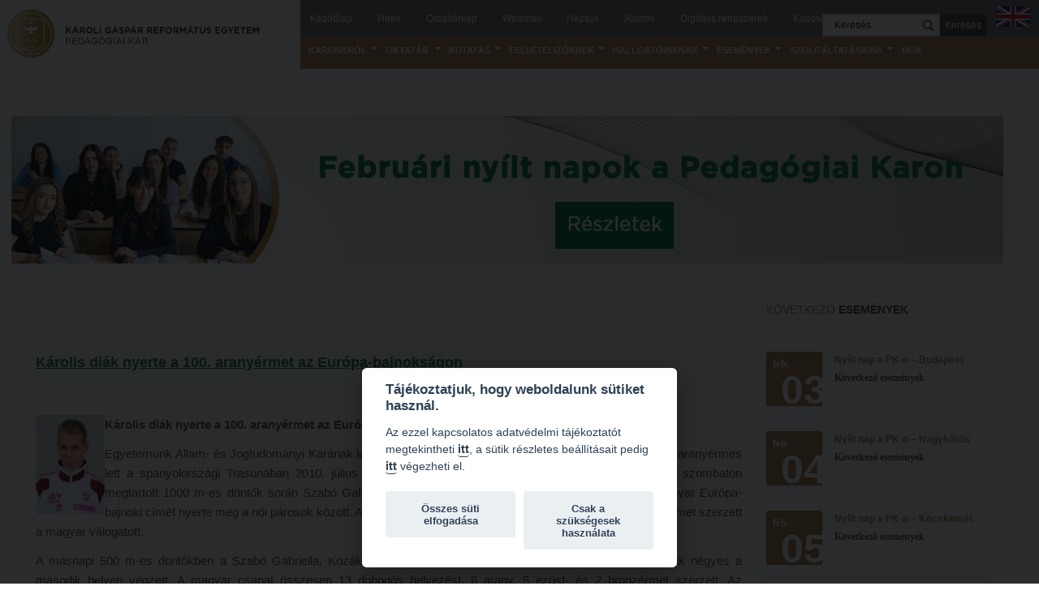

--- FILE ---
content_type: text/html; charset=utf-8
request_url: https://pk.kre.hu/index.php/46-karolis-diak-nyerte-a-100-aranyermet-az-europa-bajnoksagon
body_size: 13607
content:


<!DOCTYPE html>
<html prefix="og: http://ogp.me/ns#" lang="hu-hu" dir="ltr" class='com_content view-article itemid-214 home j39 mm-hover'>

  <head>
    <script defer src="https://btk.kre.hu/gdpr/kre_cookies.js"></script>
    <script defer src="https://btk.kre.hu/gdpr/kre_options.js"></script>
    <script type="text/plain" defer data-cookiecategory="analytics">
      (function(i,s,o,g,r,a,m){i['GoogleAnalyticsObject']=r;i[r]=i[r]||function(){
      (i[r].q=i[r].q||[]).push(arguments)},i[r].l=1*new Date();a=s.createElement(o),
      m=s.getElementsByTagName(o)[0];a.async=1;a.src=g;m.parentNode.insertBefore(a,m)
      })(window,document,'script','//www.google-analytics.com/analytics.js','ga');

      ga('create', 'G-927M9NP3K4', 'auto');
      ga('send', 'pageview');

    </script>

    <base href="https://pk.kre.hu/index.php/46-karolis-diak-nyerte-a-100-aranyermet-az-europa-bajnoksagon" />
	<meta http-equiv="content-type" content="text/html; charset=utf-8" />
	<meta name="description" content="Állam- és Jogtudományi Karunkon, Bölcsészet- és Társadalomtudományi Karunkon, Gazdaságtudományi, Egészségtudományi és Szociális Karunkon, Hittudományi Karunkon és Pedagógiai Karunkon változatos képzéseket biztosítunk hallgatóinknak. A református hagyományoknak megfelelően egyetemünkön az oktatás rendkívül magas színvonalú, gyakorlatorientált képzéseink azonnal hasznosítható tudást adnak. Oktatási helyszíneink jól megközelíthetőek. Több mint 8.000 hallgatónk közé egyházi és nem egyházi középiskolát végzetteket egyaránt szeretettel várunk." />
	<meta name="generator" content="Joomla! - Open Source Content Management" />
	<title>Károlis diák nyerte a 100. aranyérmet az Európa-bajnokságon - KRE PK</title>
	<link href="/templates/bt_education/favicon.ico" rel="shortcut icon" type="image/vnd.microsoft.icon" />
	<link href="https://pk.kre.hu/index.php/component/search/?Itemid=214&amp;catid=9&amp;id=46&amp;format=opensearch" rel="search" title="Keresés KRE PK" type="application/opensearchdescription+xml" />
	<link href="/t3-assets/css/css-359f5-78504.css" rel="stylesheet" type="text/css" media="all" />
	<link href="https://cdn.jsdelivr.net/npm/simple-line-icons@2.4.1/css/simple-line-icons.css" rel="stylesheet" type="text/css" />
	<link href="/t3-assets/css/css-212c4-78504.css" rel="stylesheet" type="text/css" media="all" />
	<link href="/t3-assets/css/css-ff2e4-78677.css" rel="stylesheet" type="text/css" media="all" />
	<script type="application/json" class="joomla-script-options new">{"csrf.token":"5b2753ae6c260402e6061a18fc21ae30","system.paths":{"root":"","base":""}}</script>
	<script src="/t3-assets/js/js-5c1d2-78646.js" type="text/javascript"></script>
	<script src="/media/k2/assets/js/k2.frontend.js?v=2.10.3&b=20200429&sitepath=/" type="text/javascript"></script>
	<script src="/t3-assets/js/js-eedce-78677.js" type="text/javascript"></script>
	<script type="text/javascript">
jQuery(window).on('load',  function() {
				new JCaption('img.caption');
			});jQuery(function($){ initTooltips(); $("body").on("subform-row-add", initTooltips); function initTooltips (event, container) { container = container || document;$(container).find(".hasTooltip").tooltip({"html": true,"container": "body"});} });
		jQuery(function($) {
			SqueezeBox.initialize({});
			initSqueezeBox();
			$(document).on('subform-row-add', initSqueezeBox);

			function initSqueezeBox(event, container)
			{
				SqueezeBox.assign($(container || document).find('a.modal').get(), {
					parse: 'rel'
				});
			}
		});

		window.jModalClose = function () {
			SqueezeBox.close();
		};

		// Add extra modal close functionality for tinyMCE-based editors
		document.onreadystatechange = function () {
			if (document.readyState == 'interactive' && typeof tinyMCE != 'undefined' && tinyMCE)
			{
				if (typeof window.jModalClose_no_tinyMCE === 'undefined')
				{
					window.jModalClose_no_tinyMCE = typeof(jModalClose) == 'function'  ?  jModalClose  :  false;

					jModalClose = function () {
						if (window.jModalClose_no_tinyMCE) window.jModalClose_no_tinyMCE.apply(this, arguments);
						tinyMCE.activeEditor.windowManager.close();
					};
				}

				if (typeof window.SqueezeBoxClose_no_tinyMCE === 'undefined')
				{
					if (typeof(SqueezeBox) == 'undefined')  SqueezeBox = {};
					window.SqueezeBoxClose_no_tinyMCE = typeof(SqueezeBox.close) == 'function'  ?  SqueezeBox.close  :  false;

					SqueezeBox.close = function () {
						if (window.SqueezeBoxClose_no_tinyMCE)  window.SqueezeBoxClose_no_tinyMCE.apply(this, arguments);
						tinyMCE.activeEditor.windowManager.close();
					};
				}
			}
		};
		
	</script>

    <meta name="viewport" content="width=device-width, initial-scale=1.0, maximum-scale=1.0, user-scalable=no"/>
<meta name="HandheldFriendly" content="true" />
<meta name="apple-mobile-web-app-capable" content="YES" />
<!-- //META FOR IOS & HANDHELD -->

<script>window.alert = function() {};</script>



<!--<link href="/templates/bt_education/fonts/font-awesome/css/font-awesome.css" rel="stylesheet" />
<link href='https://fonts.googleapis.com/css?family=Open+Sans:300,400,700' rel='stylesheet' type='text/css' />-->
<!--<link href='http://fonts.googleapis.com/css?family=Merriweather:400,300,700' rel='stylesheet' type='text/css'>-->
<!--<link href='https://fonts.googleapis.com/css?family=Merriweather:300normal,300italic,400normal,400italic,700normal,700italic,900normal,900italic' rel='stylesheet' type='text/css'>
<link href='https://fonts.googleapis.com/css?family=Oswald:400,300&subset=latin,latin-ext' rel='stylesheet' type='text/css'>-->
<link href="/templates/bt_education/css/kiennb.css" rel="stylesheet" />
<link href="/templates/bt_education/css/color.css" rel="stylesheet" />



<link rel="stylesheet" href="/templates/bt_education/css/css3_effect.css" type="text/css" />
<script type="text/javascript" src="/templates/bt_education/js/waypoints.js"></script>
<script type="text/javascript" src="/templates/bt_education/js/script.js"></script>
<link href="/templates/bt_education/css/update.css" rel="stylesheet" />


	<link href="/templates/bt_education/css/custom.css" rel="stylesheet" />

<!-- Le HTML5 shim, for IE6-8 support of HTML5 elements -->
<!--[if lt IE 9]>
<script src="//html5shim.googlecode.com/svn/trunk/html5.js"></script>
<![endif]-->

<!-- For IE6-8 support of media query -->
<!--[if lt IE 9]>
<script type="text/javascript" src="/plugins/system/t3/base/js/respond.min.js"></script>
<![endif]-->

<link href="/templates/bt_education/css/mobilemenu.css" rel="stylesheet" />
<!-- You can add Google Analytics here-->
<!-- Google tag (gtag.js) -->
<script async src="https://www.googletagmanager.com/gtag/js?id=G-0YFPN0EB7E"></script>
<script>
  window.dataLayer = window.dataLayer || [];
  function gtag(){dataLayer.push(arguments);}
  gtag('js', new Date());

  gtag('config', 'G-0YFPN0EB7E');
</script>

  </head>

  <body>

    
<!-- HEADER -->

<!-- Ugró link -->
 <a href="#t3-mainbody" class="skip-link">Ugrás a tartalomra</a>

 
<!--Itt vagyok-->
<div id = "fb-root" > </div> <script async defer crossorigin = "névtelen" src = "https://connect.facebook.net/hu_HU/sdk.js#xfbml=1&version=v7.0" nonce = "kg7LyV2y" > </script> 
<header id="t3-header" class=" t3-header">
<nav id="t3-mainnav" class="hidden_nav t3-mainnav navbar-collapse-fixed-top">
    <div class="navbar" id="hidden_navbar">
        <div id="top_menu_button" class="navbar-inner">
            
            <button type="button" class="btn btn-navbar" data-toggle="collapse" data-target="#nav-collapse">
                <i class="icon-reorder"></i> Menü
            </button>
            
            <div id="nav-collapse" class=" nav-collapse collapse always-show">
                                      <div  class="t3-megamenu animate slide"  data-duration="400" data-responsive="true">
<ul itemscope itemtype="http://www.schema.org/SiteNavigationElement" class="nav navbar-nav level0">
<li itemprop='name' class="dropdown mega" data-id="323" data-level="1">
<a itemprop='url' class=" dropdown-toggle"  href="#"   data-target="#" data-toggle="dropdown">Karunkról<em class="caret"></em></a>

<div class="nav-child dropdown-menu mega-dropdown-menu"  ><div class="mega-dropdown-inner">
<div class="row-fluid">
<div class="span12 mega-col-nav" data-width="12"><div class="mega-inner">
<ul itemscope itemtype="http://www.schema.org/SiteNavigationElement" class="mega-nav level1">
<li itemprop='name'  data-id="555" data-level="2">
<a itemprop='url' class=""  href="/index.php/karunkrol/dekani-hivatal"   data-target="#">Dékáni Hivatal </a>

</li>
<li itemprop='name'  data-id="325" data-level="2">
<a itemprop='url' class=""  href="/index.php/karunkrol/a-kar-vezetese"   data-target="#">A kar vezetése </a>

</li>
<li itemprop='name'  data-id="864" data-level="2">
<a itemprop='url' class=""  href="/index.php/karunkrol/intezmenyi-lelkipasztor"   data-target="#">Intézményi lelkipásztor </a>

</li>
<li itemprop='name'  data-id="362" data-level="2">
<a itemprop='url' class=""  href="/index.php/karunkrol/bizottsagok"   data-target="#">Bizottságok </a>

</li>
<li itemprop='name'  data-id="369" data-level="2">
<a itemprop='url' class=""  href="/index.php/karunkrol/hitelet"   data-target="#">Hitélet </a>

</li>
<li itemprop='name' class="dropdown-submenu mega" data-id="329" data-level="2">
<a itemprop='url' class=""  href="http://www.kre.hu/tfk/"   data-target="#">Intézetek</a>

<div class="nav-child dropdown-menu mega-dropdown-menu"  ><div class="mega-dropdown-inner">
<div class="row-fluid">
<div class="span12 mega-col-nav" data-width="12"><div class="mega-inner">
<ul itemscope itemtype="http://www.schema.org/SiteNavigationElement" class="mega-nav level2">
<li itemprop='name'  data-id="330" data-level="3">
<a itemprop='url' class=""  href="/index.php/karunkrol/intezetek/hittanoktato-es-kantorkepzo-intezet"   data-target="#">Hittanoktató- és Kántorképző Intézet </a>

</li>
<li itemprop='name'  data-id="337" data-level="3">
<a itemprop='url' class=""  href="/index.php/karunkrol/intezetek/pedagoguskepzo-intezet"   data-target="#">Pedagógusképző Intézet </a>

</li>
<li itemprop='name'  data-id="765" data-level="3">
<a itemprop='url' class=""  href="/index.php/karunkrol/intezetek/gyakorlati-es-tovabbkepzesi-intezet"   data-target="#">Gyakorlati és Továbbképzési Intézet </a>

</li>
</ul>
</div></div>
</div>
</div></div>
</li>
<li itemprop='name'  data-id="363" data-level="2">
<a itemprop='url' class=""  href="/index.php/karunkrol/minosegbiztositas"   data-target="#">Minőségbiztosítás </a>

</li>
<li itemprop='name'  data-id="328" data-level="2">
<a itemprop='url' class=""  href="/index.php/karunkrol/oktatoink"   data-target="#">Oktatóink </a>

</li>
<li itemprop='name'  data-id="364" data-level="2">
<a itemprop='url' class=""  href="http://www.kre.hu/portal/index.php/home/szabalyzatok.html" target="_blank"   data-target="#">Szabályzatok</a>

</li>
<li itemprop='name'  data-id="766" data-level="2">
<a itemprop='url' class=""  href="http://www.kre.hu/portal/index.php/home/utasitasok.html"   data-target="#">Rektori utasítások</a>

</li>
<li itemprop='name'  data-id="1016" data-level="2">
<a itemprop='url' class=""  href="https://portal.kre.hu/index.php/home/hatarozatok.html" target="_blank"   data-target="#">Határozatok</a>

</li>
<li itemprop='name'  data-id="960" data-level="2">
<a itemprop='url' class=""  href="/index.php/karunkrol/nemzetkozi-mobilitas"   data-target="#">Nemzetközi mobilitás </a>

</li>
<li itemprop='name'  data-id="326" data-level="2">
<a itemprop='url' class=""  href="/index.php/karunkrol/torteneti-attekintes"   data-target="#">Történeti áttekintés </a>

</li>
<li itemprop='name' class="dropdown-submenu mega" data-id="365" data-level="2">
<a itemprop='url' class=""  href="#"   data-target="#">Hasznos linkek</a>

<div class="nav-child dropdown-menu mega-dropdown-menu"  ><div class="mega-dropdown-inner">
<div class="row-fluid">
<div class="span12 mega-col-nav" data-width="12"><div class="mega-inner">
<ul itemscope itemtype="http://www.schema.org/SiteNavigationElement" class="mega-nav level2">
<li itemprop='name'  data-id="479" data-level="3">
<a itemprop='url' class=""  href="http://refpedi.hu/" target="_blank"   data-target="#">Református Pedagógiai Intézet</a>

</li>
</ul>
</div></div>
</div>
</div></div>
</li>
</ul>
</div></div>
</div>
</div></div>
</li>
<li itemprop='name' class="dropdown mega" data-id="367" data-level="1">
<a itemprop='url' class=" dropdown-toggle"  href="/index.php/oktatas-informaciok"   data-target="#" data-toggle="dropdown">Oktatás <em class="caret"></em></a>

<div class="nav-child dropdown-menu mega-dropdown-menu"  ><div class="mega-dropdown-inner">
<div class="row-fluid">
<div class="span12 mega-col-nav" data-width="12"><div class="mega-inner">
<ul itemscope itemtype="http://www.schema.org/SiteNavigationElement" class="mega-nav level1">
<li itemprop='name'  data-id="378" data-level="2">
<a itemprop='url' class=""  href="/index.php/oktatas-informaciok/kepzeseink"   data-target="#">Képzéseink </a>

</li>
<li itemprop='name' class="dropdown-submenu mega" data-id="423" data-level="2">
<a itemprop='url' class=""  href="/index.php/oktatas-informaciok/kepzesi-helyszinek"   data-target="#">Képzési helyszínek </a>

<div class="nav-child dropdown-menu mega-dropdown-menu"  ><div class="mega-dropdown-inner">
<div class="row-fluid">
<div class="span12 mega-col-nav" data-width="12"><div class="mega-inner">
<ul itemscope itemtype="http://www.schema.org/SiteNavigationElement" class="mega-nav level2">
<li itemprop='name'  data-id="940" data-level="3">
<a itemprop='url' class=""  href="/index.php/oktatas-informaciok/kepzesi-helyszinek/nagykorosi-kepzesi-hely"   data-target="#">Nagykőrösi képzési hely </a>

</li>
<li itemprop='name'  data-id="941" data-level="3">
<a itemprop='url' class=""  href="/index.php/oktatas-informaciok/kepzesi-helyszinek/budapesti-kepzesi-hely"   data-target="#">Budapesti képzési hely </a>

</li>
<li itemprop='name'  data-id="918" data-level="3">
<a itemprop='url' class=""  href="/index.php/oktatas-informaciok/kepzesi-helyszinek/marosvasarhelyi-kepzesi-hely"   data-target="#">Marosvásárhelyi képzési hely </a>

</li>
<li itemprop='name'  data-id="942" data-level="3">
<a itemprop='url' class=""  href="/index.php/oktatas-informaciok/kepzesi-helyszinek/kecskemeti-kepzesi-hely"   data-target="#">Kecskeméti képzési hely </a>

</li>
</ul>
</div></div>
</div>
</div></div>
</li>
<li itemprop='name'  data-id="385" data-level="2">
<a itemprop='url' class=""  href="/index.php/oktatas-informaciok/mintatantervek"   data-target="#">Mintatantervek </a>

</li>
<li itemprop='name'  data-id="772" data-level="2">
<a itemprop='url' class=""  href="https://pk.kre.hu/oktatas/gyakorlati-kepzes/"   data-target="#">Gyakorlati képzés</a>

</li>
</ul>
</div></div>
</div>
</div></div>
</li>
<li itemprop='name' class="dropdown mega" data-id="427" data-level="1">
<a itemprop='url' class=" dropdown-toggle"  href="#"   data-target="#" data-toggle="dropdown">Kutatás<em class="caret"></em></a>

<div class="nav-child dropdown-menu mega-dropdown-menu"  ><div class="mega-dropdown-inner">
<div class="row-fluid">
<div class="span12 mega-col-nav" data-width="12"><div class="mega-inner">
<ul itemscope itemtype="http://www.schema.org/SiteNavigationElement" class="mega-nav level1">
<li itemprop='name'  data-id="428" data-level="2">
<a itemprop='url' class=""  href="/index.php/kutatas/kari-kutatocsoportok"   data-target="#">Kari kutatócsoportok </a>

</li>
<li itemprop='name'  data-id="495" data-level="2">
<a itemprop='url' class=""  href="/index.php/kutatas/tehetseggondozas-2"   data-target="#">Tehetséggondozás  </a>

</li>
<li itemprop='name'  data-id="822" data-level="2">
<a itemprop='url' class=""  href="/index.php/kutatas/tudomanyos-diakkori-tevekenyseg"   data-target="#">Tudományos diákköri tevékenység </a>

</li>
<li itemprop='name'  data-id="912" data-level="2">
<a itemprop='url' class=""  href="/index.php/kutatas/pedkaszt-bethlen-palyazat"   data-target="#">PedKaszt – Bethlen-pályázat </a>

</li>
<li itemprop='name'  data-id="935" data-level="2">
<a itemprop='url' class=""  href="/index.php/kutatas/kari-kutatasi-palyazatok"   data-target="#">Kari kutatási pályázatok </a>

</li>
<li itemprop='name'  data-id="954" data-level="2">
<a itemprop='url' class=""  href="/index.php/kutatas/kari-kiadvanyok"   data-target="#">Kari kiadványok </a>

</li>
</ul>
</div></div>
</div>
</div></div>
</li>
<li itemprop='name' class="dropdown mega" data-id="387" data-level="1">
<a itemprop='url' class=" dropdown-toggle"  href="#"   data-target="#" data-toggle="dropdown">Felvételizőknek<em class="caret"></em></a>

<div class="nav-child dropdown-menu mega-dropdown-menu"  ><div class="mega-dropdown-inner">
<div class="row-fluid">
<div class="span12 mega-col-nav" data-width="12"><div class="mega-inner">
<ul itemscope itemtype="http://www.schema.org/SiteNavigationElement" class="mega-nav level1">
<li itemprop='name'  data-id="388" data-level="2">
<a itemprop='url' class=""  href="https://portal.kre.hu/felveteli/" target="_blank"   data-target="#">Felvételi 2026</a>

</li>
<li itemprop='name'  data-id="909" data-level="2">
<a itemprop='url' class=""  href="/index.php/felvetelizoknek/nyilt-napok"   data-target="#">Nyílt napok </a>

</li>
<li itemprop='name'  data-id="911" data-level="2">
<a itemprop='url' class=""  href="https://portal.kre.hu/images/kiadvanyok/felveteli_tajekoztato/Felveteli_Tajekoztato_Pedagogiai_Kar_web.pdf" target="_blank"   data-target="#">PK Felvételi Tájékoztató kiadvány</a>

</li>
<li itemprop='name'  data-id="1025" data-level="2">
<a itemprop='url' class=""  href="/index.php/felvetelizoknek/eloalkalmassagi-vizsga-a-pedagogiai-karon"   data-target="#">Előalkalmassági vizsga a Pedagógiai Karon </a>

</li>
<li itemprop='name'  data-id="992" data-level="2">
<a itemprop='url' class=""  href="/index.php/felvetelizoknek/hallgatoi-velemenyvideok"   data-target="#">Hallgatói véleményvideók </a>

</li>
<li itemprop='name'  data-id="943" data-level="2">
<a itemprop='url' class=""  href="https://portal.kre.hu/images/doc/2025/Leaflet-tobbletpont_2025-11_ONLINE.pdf" target="_blank"   data-target="#">Intézményi pontok</a>

</li>
<li itemprop='name'  data-id="1010" data-level="2">
<a itemprop='url' class=""  href="https://portal.kre.hu/felveteli/intezmenyi-pontok-igazolasa.php" target="_blank"   data-target="#">Intézményi pontok igazolása</a>

</li>
<li itemprop='name'  data-id="556" data-level="2">
<a itemprop='url' class=""  href="http://www.kre.hu/tfkfelveteli/" target="_blank"   data-target="#">Hitéleti képzések jelentkezési lapja</a>

</li>
<li itemprop='name'  data-id="775" data-level="2">
<a itemprop='url' class=""  href="/index.php/felvetelizoknek/atvetel-mas-felsooktatasi-intezmenybol"   data-target="#">Átvétel más felsőoktatási intézményből </a>

</li>
<li itemprop='name'  data-id="399" data-level="2">
<a itemprop='url' class=""  href="/index.php/felvetelizoknek/letoltheto-nyomtatvanyok"   data-target="#">Jelentkezési lapok, nyomtatványok </a>

</li>
<li itemprop='name'  data-id="910" data-level="2">
<a itemprop='url' class=""  href="http://www.kre.hu/felveteli/osztondijak.php"   data-target="#">Ösztöndíjak</a>

</li>
<li itemprop='name'  data-id="777" data-level="2">
<a itemprop='url' class=""  href="/index.php/felvetelizoknek/szakiranyu-tovabbkepzesek"   data-target="#"> Szakirányú továbbképzések </a>

</li>
</ul>
</div></div>
</div>
</div></div>
</li>
<li itemprop='name' class="dropdown mega" data-id="392" data-level="1">
<a itemprop='url' class=" dropdown-toggle"  href="#"   data-target="#" data-toggle="dropdown">Hallgatóinknak<em class="caret"></em></a>

<div class="nav-child dropdown-menu mega-dropdown-menu"  ><div class="mega-dropdown-inner">
<div class="row-fluid">
<div class="span12 mega-col-nav" data-width="12"><div class="mega-inner">
<ul itemscope itemtype="http://www.schema.org/SiteNavigationElement" class="mega-nav level1">
<li itemprop='name'  data-id="393" data-level="2">
<a itemprop='url' class=""  href="/index.php/hallgatoinknak/2025-2026-tanevre-felvett-hallgatok-reszere"   data-target="#">2025/2026. tanévre felvett hallgatók részére </a>

</li>
<li itemprop='name'  data-id="414" data-level="2">
<a itemprop='url' class=""  href="/index.php/hallgatoinknak/hok"   data-target="#">HÖK </a>

</li>
<li itemprop='name'  data-id="499" data-level="2">
<a itemprop='url' class=""  href="/index.php/hallgatoinknak/konzultacios-idopontok"   data-target="#">Konzultációs időpontok </a>

</li>
<li itemprop='name'  data-id="396" data-level="2">
<a itemprop='url' class=""  href="/index.php/hallgatoinknak/orarend"   data-target="#">Órarend </a>

</li>
<li itemprop='name'  data-id="975" data-level="2">
<a itemprop='url' class=""  href="/index.php/hallgatoinknak/kari-mentorok"   data-target="#">Kari mentorok </a>

</li>
<li itemprop='name'  data-id="433" data-level="2">
<a itemprop='url' class=""  href="http://www.kre.hu/portal/index.php/hallgatoknak/osztondijak/kre-osztondij-program.html"   data-target="#">Ösztöndíjak és egyéb hallgatói pályázatok</a>

</li>
<li itemprop='name'  data-id="867" data-level="2">
<a itemprop='url' class=""  href="/index.php/hallgatoinknak/kari-palyazatok"   data-target="#">Kari pályázatok </a>

</li>
<li itemprop='name'  data-id="517" data-level="2">
<a itemprop='url' class=""  href="/index.php/hallgatoinknak/szakdolgozati-tudnivalok"   data-target="#">Szakdolgozati tudnivalók </a>

</li>
<li itemprop='name'  data-id="482" data-level="2">
<a itemprop='url' class=""  href="https://portal.kre.hu/tajekoztato_kiadvany2025/pk/images/PK_tanulmanyi_hataridok_2025_2026.pdf" target="_blank"   data-target="#">Tanulmányi határidők</a>

</li>
<li itemprop='name'  data-id="397" data-level="2">
<a itemprop='url' class=""  href="/index.php/hallgatoinknak/tanulmanyi-osztaly"   data-target="#">Tanulmányi Osztály </a>

</li>
<li itemprop='name'  data-id="662" data-level="2">
<a itemprop='url' class=""  href="/index.php/hallgatoinknak/kerelmek-nyomtatvanyok"   data-target="#">Kérelmek – nyomtatványok </a>

</li>
<li itemprop='name'  data-id="395" data-level="2">
<a itemprop='url' class=""  href="https://portal.kre.hu/tajekoztato_kiadvany2024/pk/" target="_blank"   data-target="#">Tanulmányi tájékoztató</a>

</li>
<li itemprop='name'  data-id="480" data-level="2">
<a itemprop='url' class=""  href="/index.php/hallgatoinknak/tetelsorok"   data-target="#">Tételsorok </a>

</li>
<li itemprop='name'  data-id="968" data-level="2">
<a itemprop='url' class=""  href="/images/KRE_Baleset_munka_es_tuzvedelmi_megelozo_ismeretek_hallgatok_reszere_vegl_20230826.pptx"   data-target="#">Baleset-, munka- és tűzvédelmi megelőző ismeretek hallgatók részére</a>

</li>
<li itemprop='name'  data-id="970" data-level="2">
<a itemprop='url' class=""  href="https://portal.kre.hu/index.php/hallgatoknak/moodle-teams-microsoft-eduid.html"   data-target="#">Moodle, Teams, Microsoft, eduID</a>

</li>
</ul>
</div></div>
</div>
</div></div>
</li>
<li itemprop='name' class="dropdown mega" data-id="404" data-level="1">
<a itemprop='url' class=" dropdown-toggle"  href="#"   data-target="#" data-toggle="dropdown">Események<em class="caret"></em></a>

<div class="nav-child dropdown-menu mega-dropdown-menu"  ><div class="mega-dropdown-inner">
<div class="row-fluid">
<div class="span12 mega-col-nav" data-width="12"><div class="mega-inner">
<ul itemscope itemtype="http://www.schema.org/SiteNavigationElement" class="mega-nav level1">
<li itemprop='name'  data-id="1014" data-level="2">
<a itemprop='url' class=""  href="/index.php/esemenyek/karpatok-alatt"   data-target="#">Kárpátok alatt </a>

</li>
<li itemprop='name'  data-id="869" data-level="2">
<a itemprop='url' class=""  href="/index.php/esemenyek/kanyadi-verseny"   data-target="#">Kányádi-verseny </a>

</li>
<li itemprop='name'  data-id="870" data-level="2">
<a itemprop='url' class=""  href="/index.php/esemenyek/simonyi-verseny"   data-target="#">Simonyi-verseny </a>

</li>
<li itemprop='name'  data-id="933" data-level="2">
<a itemprop='url' class=""  href="/index.php/esemenyek/psallite-enekverseny"   data-target="#">Psallite énekverseny </a>

</li>
<li itemprop='name'  data-id="969" data-level="2">
<a itemprop='url' class=""  href="/index.php/esemenyek/tanulva-tanitani"   data-target="#">Tanulva tanítani </a>

</li>
<li itemprop='name'  data-id="1015" data-level="2">
<a itemprop='url' class=""  href="/index.php/esemenyek/innovacio-a-pedagogushivatasban"   data-target="#">Innováció a pedagógushivatásban </a>

</li>
<li itemprop='name'  data-id="871" data-level="2">
<a itemprop='url' class=""  href="/index.php/esemenyek/tehetseg-hit-identitas-konferencia"   data-target="#">Tehetség - Hit - Identitás konferencia </a>

</li>
<li itemprop='name'  data-id="1011" data-level="2">
<a itemprop='url' class=""  href="/index.php/esemenyek/muveszet-hatarok-nelkul"   data-target="#">Művészet határok nélkül </a>

</li>
<li itemprop='name'  data-id="916" data-level="2">
<a itemprop='url' class=""  href="/index.php/esemenyek/pedkaszt-bethlen-palyazat"   data-target="#">PedKaszt – Bethlen-pályázat </a>

</li>
<li itemprop='name'  data-id="408" data-level="2">
<a itemprop='url' class=""  href="/index.php/esemenyek/galeria"   data-target="#">Galéria </a>

</li>
</ul>
</div></div>
</div>
</div></div>
</li>
<li itemprop='name' class="dropdown mega" data-id="413" data-level="1">
<a itemprop='url' class=" dropdown-toggle"  href="#"   data-target="#" data-toggle="dropdown">Szolgáltatásaink<em class="caret"></em></a>

<div class="nav-child dropdown-menu mega-dropdown-menu"  ><div class="mega-dropdown-inner">
<div class="row-fluid">
<div class="span12 mega-col-nav" data-width="12"><div class="mega-inner">
<ul itemscope itemtype="http://www.schema.org/SiteNavigationElement" class="mega-nav level1">
<li itemprop='name'  data-id="782" data-level="2">
<a itemprop='url' class=""  href="https://portal.kre.hu/index.php/szolgaltatasaink/karoli-reformatus-konyv-es-ajandekbolt.html" target="_blank"   data-target="#">Károli Református Könyv- és Ajándékbolt</a>

</li>
<li itemprop='name'  data-id="988" data-level="2">
<a itemprop='url' class=""  href="/index.php/szolgaltatasaink/kari-konyvtar"   data-target="#">Kari könyvtár </a>

</li>
<li itemprop='name'  data-id="812" data-level="2">
<a itemprop='url' class=""  href="/index.php/szolgaltatasaink/kecskemeti-campus-konyvtar"   data-target="#">Kecskeméti campus könyvtár </a>

</li>
<li itemprop='name'  data-id="493" data-level="2">
<a itemprop='url' class=""  href="https://lib.kre.hu/" target="_blank"   data-target="#">Liberty katalógus</a>

</li>
<li itemprop='name' class="dropdown-submenu mega" data-id="415" data-level="2">
<a itemprop='url' class=""  href="#"   data-target="#">Kutatástámogatás, láthatóság</a>

<div class="nav-child dropdown-menu mega-dropdown-menu"  ><div class="mega-dropdown-inner">
<div class="row-fluid">
<div class="span12 mega-col-nav" data-width="12"><div class="mega-inner">
<ul itemscope itemtype="http://www.schema.org/SiteNavigationElement" class="mega-nav level2">
<li itemprop='name'  data-id="982" data-level="3">
<a itemprop='url' class=""  href="https://corvina.kre.hu/databases2025.html" target="_blank"   data-target="#">Online adatbázisok</a>

</li>
<li itemprop='name' class="dropdown-submenu mega" data-id="983" data-level="3">
<a itemprop='url' class=""  href="#" target="_blank"   data-target="#">MTMT</a>

<div class="nav-child dropdown-menu mega-dropdown-menu"  ><div class="mega-dropdown-inner">
<div class="row-fluid">
<div class="span12 mega-col-nav" data-width="12"><div class="mega-inner">
<ul itemscope itemtype="http://www.schema.org/SiteNavigationElement" class="mega-nav level3">
<li itemprop='name'  data-id="984" data-level="4">
<a itemprop='url' class=""  href="https://pk.kre.hu/images/konyvtar/MTMT_GYIK_Pedagogiai_Kar_2025.pdf" target="_blank"   data-target="#">MTMT GYIK</a>

</li>
<li itemprop='name'  data-id="985" data-level="4">
<a itemprop='url' class=""  href="https://pk.kre.hu/images/konyvtar/Intezmeny_hozzarendelese_szerzohoz_MTMT.pdf" target="_blank"   data-target="#">Intézményi hozzárendelés az MTMT-ben</a>

</li>
</ul>
</div></div>
</div>
</div></div>
</li>
<li itemprop='name'  data-id="986" data-level="3">
<a itemprop='url' class=""  href="/index.php/szolgaltatasaink/kutatastamogatas-lathatosag/open-access" target="_blank"   data-target="#">Open Access </a>

</li>
<li itemprop='name'  data-id="987" data-level="3">
<a itemprop='url' class=""  href="https://pk.kre.hu/images/konyvtar/Informaciok-a-repozitoriumrol.pdf" target="_blank"   data-target="#">Repozitórium</a>

</li>
</ul>
</div></div>
</div>
</div></div>
</li>
<li itemprop='name' class="dropdown-submenu mega" data-id="416" data-level="2">
<a itemprop='url' class=""  href="#"   data-target="#">Kollégiumok</a>

<div class="nav-child dropdown-menu mega-dropdown-menu"  ><div class="mega-dropdown-inner">
<div class="row-fluid">
<div class="span12 mega-col-nav" data-width="12"><div class="mega-inner">
<ul itemscope itemtype="http://www.schema.org/SiteNavigationElement" class="mega-nav level2">
<li itemprop='name'  data-id="417" data-level="3">
<a itemprop='url' class=""  href="/index.php/szolgaltatasaink/kollegiumok/nagykorosi-kollegium"   data-target="#">Nagykőrösi Kollégium </a>

</li>
<li itemprop='name'  data-id="547" data-level="3">
<a itemprop='url' class=""  href="http://www.kre.hu/portal/index.php/szolgaltatasaink/kollegiumok/obudai-diakhotel.html"   data-target="#">Óbudai Diákhotel</a>

</li>
<li itemprop='name'  data-id="809" data-level="3">
<a itemprop='url' class=""  href="/index.php/szolgaltatasaink/kollegiumok/kecskemeti-kollegium"   data-target="#">Kecskeméti Kollégium </a>

</li>
</ul>
</div></div>
</div>
</div></div>
</li>
<li itemprop='name'  data-id="483" data-level="2">
<a itemprop='url' class=""  href="/index.php/szolgaltatasaink/diakelet"   data-target="#">Diákélet </a>

</li>
<li itemprop='name'  data-id="437" data-level="2">
<a itemprop='url' class=""  href="http://www.kre.hu/portal/index.php/szolgaltatasaink/sportolasi-lehetosegek.html" target="_blank"   data-target="#">Sport a Károlin</a>

</li>
<li itemprop='name'  data-id="981" data-level="2">
<a itemprop='url' class=""  href="https://portal.kre.hu/index.php/szolgaltatasaink/karoli-klub.html" target="_blank"   data-target="#">Károli Klub</a>

</li>
<li itemprop='name'  data-id="784" data-level="2">
<a itemprop='url' class=""  href="https://portal.kre.hu/index.php/egyetemi-lelkeszseg-2.html"   data-target="#">Károli Egyetemi Lelkészség</a>

</li>
<li itemprop='name'  data-id="863" data-level="2">
<a itemprop='url' class=""  href="/index.php/szolgaltatasaink/ecl-nyelvvizsga"   data-target="#">ECL nyelvvizsga </a>

</li>
<li itemprop='name'  data-id="923" data-level="2">
<a itemprop='url' class=""  href="/index.php/szolgaltatasaink/diszoklevel-igenyles"   data-target="#">Díszoklevél igénylés </a>

</li>
</ul>
</div></div>
</div>
</div></div>
</li>
<li itemprop='name'  data-id="410" data-level="1">
<a itemprop='url' class=""  href="/index.php/hok"   data-target="#">HÖK </a>

</li>
</ul>
</div>

                            </div>
<!--            <button type="button" id="show_top_menu" class="btn btn-navbar" data-toggle="collapse2" data-target="#nav-collapse2">
                <i class="icon-ellipsis-vertical"></i>
            </button>-->
            
<!--            <div id="nav-collapse2">
                <div id="hidden_top_menu" class="head_infor">     
                        
<ul class="nav " id="top_menu">
<li class="item-488">	<a href="http://www.kre.hu/portal/" >Kezdőlap</a></li><li class="item-214 current active"><a class="top_menu" href="/index.php" >Hírek</a></li><li class="item-320"><a class="top_menu" href="/index.php/oldalterkep" >Oldaltérkép</a></li><li class="item-271">	<a href="https://outlook.com/kre.hu" >Webmail</a></li><li class="item-215">	<a href="https://portal.kre.hu/index.php/neptun-top-menu.html" >Neptun</a></li><li class="item-217">	<a class="top_menu" href="http://www.kre.hu/alumni/" >Alumni</a></li><li class="item-905">	<a href="https://portal.kre.hu/index.php/digitalis-rendszerek.html" target="_blank" >Digitális rendszerek</a></li><li class="item-218"><a href="/index.php/kapcsolat" >Kapcsolat</a></li></ul>

                </div>
            </div>-->
            
        </div>
    </div>
</nav>
    <div class="clear"></div>
<div class="header_top">
<div class="header_top_inner">
	<div class="header_top_inner_left"></div>
	<div class="header_top_inner_right"></div>
</div>
	<div class="container hedaer_container">
		
		
		            
			<div class="top_header_right">  
									<div class="head_infor">     
						
<ul class="nav " id="top_menu">
<li class="item-488">	<a href="http://www.kre.hu/portal/" >Kezdőlap</a></li><li class="item-214 current active"><a class="top_menu" href="/index.php" >Hírek</a></li><li class="item-320"><a class="top_menu" href="/index.php/oldalterkep" >Oldaltérkép</a></li><li class="item-271">	<a href="https://outlook.com/kre.hu" >Webmail</a></li><li class="item-215">	<a href="https://portal.kre.hu/index.php/neptun-top-menu.html" >Neptun</a></li><li class="item-217">	<a class="top_menu" href="http://www.kre.hu/alumni/" >Alumni</a></li><li class="item-905">	<a href="https://portal.kre.hu/index.php/digitalis-rendszerek.html" target="_blank" >Digitális rendszerek</a></li><li class="item-218"><a href="/index.php/kapcsolat" >Kapcsolat</a></li></ul>

					</div>
								<div class="right_margin">
									<div id="flag_container" class="head_login">
                                            <a href="https://english.kre.hu/"><img id="flag" src="/images/flag_en.jpg" alt="English site link | Angol oldalhoz vezető link"/></a>
                                            
						<!--jdoc:include type="modules" name="head_login" style="raw" /-->
                                                
					</div>
				                                
                                                                                <div class="head_search">     
                                                <div class="search">
	<form action="/index.php" method="post" class="form-inline">
		<label for="mod-search-searchword" class="element-invisible">Keresés</label> <input name="searchword" id="search-searchword" maxlength="200"  class="inputbox search-query" type="text" size="20" value="Keresés"  onblur="if (this.value=='') this.value='Keresés';" onfocus="if (this.value=='Keresés') this.value='';" /><input type="submit" value="Keresés" id="search_button"/>		<input type="hidden" name="task" value="search" />
		<input type="hidden" name="option" value="com_search" />
		<input type="hidden" name="Itemid" value="214" />
	</form>
</div>

                                            </div>
                                                                    </div>
			<div style="clear:both;"></div>
			</div>
			
					
            
			<div class="top_header_left">
                                <div id="log_image_header" class="social_header">
                                            <div id="header_logo">
                                                <a href="/" ><img alt="Károli Gáspár Református Egyetem Pedagógiai Kar (PK) logó - link a PK főoldalára" style="top: 0px;" src="/images/kre_logo.png" /></a>
                                            </div>
                                    </div>
										
                                            

<div class="custom"  >
	<div class="social_head"><a class="social_ff" href="#"><span>fb</span></a> <a class="social_tt" href="#"><span>tt</span></a> <a class="social_pt" href="#"><span>pt</span></a> <a class="social_ln" href="#"><span>ln</span></a> <a class="social_db" href="#"><span>db</span></a></div></div>

					
				                                
			</div>
            		
	
	<div style="clear:both;"></div>
	</div>
</div>


<div class="header_bottom">
<div class="header_bottom_inner">
	<div class="header_bottom_inner_left"></div>
	<div class="header_bottom_inner_right"></div>
</div>
  <div class="container hedaer_container">
    <!-- LOGO -->
    <div class="logo background-color">
      <div class="logo-image">
        <a href="/" title="KRE PK"  style="background-image:url(/templates/bt_education/images/logo.png);">
          <span>KRE PK</span>
        </a>
        <small class="site-slogan hidden-phone"></small>
      </div>
    </div>
    <!-- //LOGO -->
	
	<nav id="t3-mainnav2" class="t3-mainnav navbar-collapse-fixed-top">
		<div class="navbar">
                    <div class="navbar-inner">

                        

                        <div id="nav-collapse" class=" nav-collapse collapse always-show">
                                                      <div  class="t3-megamenu animate slide"  data-duration="400" data-responsive="true">
<ul itemscope itemtype="http://www.schema.org/SiteNavigationElement" class="nav navbar-nav level0">
<li itemprop='name' class="dropdown mega" data-id="323" data-level="1">
<a itemprop='url' class=" dropdown-toggle"  href="#"   data-target="#" data-toggle="dropdown">Karunkról<em class="caret"></em></a>

<div class="nav-child dropdown-menu mega-dropdown-menu"  ><div class="mega-dropdown-inner">
<div class="row-fluid">
<div class="span12 mega-col-nav" data-width="12"><div class="mega-inner">
<ul itemscope itemtype="http://www.schema.org/SiteNavigationElement" class="mega-nav level1">
<li itemprop='name'  data-id="555" data-level="2">
<a itemprop='url' class=""  href="/index.php/karunkrol/dekani-hivatal"   data-target="#">Dékáni Hivatal </a>

</li>
<li itemprop='name'  data-id="325" data-level="2">
<a itemprop='url' class=""  href="/index.php/karunkrol/a-kar-vezetese"   data-target="#">A kar vezetése </a>

</li>
<li itemprop='name'  data-id="864" data-level="2">
<a itemprop='url' class=""  href="/index.php/karunkrol/intezmenyi-lelkipasztor"   data-target="#">Intézményi lelkipásztor </a>

</li>
<li itemprop='name'  data-id="362" data-level="2">
<a itemprop='url' class=""  href="/index.php/karunkrol/bizottsagok"   data-target="#">Bizottságok </a>

</li>
<li itemprop='name'  data-id="369" data-level="2">
<a itemprop='url' class=""  href="/index.php/karunkrol/hitelet"   data-target="#">Hitélet </a>

</li>
<li itemprop='name' class="dropdown-submenu mega" data-id="329" data-level="2">
<a itemprop='url' class=""  href="http://www.kre.hu/tfk/"   data-target="#">Intézetek</a>

<div class="nav-child dropdown-menu mega-dropdown-menu"  ><div class="mega-dropdown-inner">
<div class="row-fluid">
<div class="span12 mega-col-nav" data-width="12"><div class="mega-inner">
<ul itemscope itemtype="http://www.schema.org/SiteNavigationElement" class="mega-nav level2">
<li itemprop='name'  data-id="330" data-level="3">
<a itemprop='url' class=""  href="/index.php/karunkrol/intezetek/hittanoktato-es-kantorkepzo-intezet"   data-target="#">Hittanoktató- és Kántorképző Intézet </a>

</li>
<li itemprop='name'  data-id="337" data-level="3">
<a itemprop='url' class=""  href="/index.php/karunkrol/intezetek/pedagoguskepzo-intezet"   data-target="#">Pedagógusképző Intézet </a>

</li>
<li itemprop='name'  data-id="765" data-level="3">
<a itemprop='url' class=""  href="/index.php/karunkrol/intezetek/gyakorlati-es-tovabbkepzesi-intezet"   data-target="#">Gyakorlati és Továbbképzési Intézet </a>

</li>
</ul>
</div></div>
</div>
</div></div>
</li>
<li itemprop='name'  data-id="363" data-level="2">
<a itemprop='url' class=""  href="/index.php/karunkrol/minosegbiztositas"   data-target="#">Minőségbiztosítás </a>

</li>
<li itemprop='name'  data-id="328" data-level="2">
<a itemprop='url' class=""  href="/index.php/karunkrol/oktatoink"   data-target="#">Oktatóink </a>

</li>
<li itemprop='name'  data-id="364" data-level="2">
<a itemprop='url' class=""  href="http://www.kre.hu/portal/index.php/home/szabalyzatok.html" target="_blank"   data-target="#">Szabályzatok</a>

</li>
<li itemprop='name'  data-id="766" data-level="2">
<a itemprop='url' class=""  href="http://www.kre.hu/portal/index.php/home/utasitasok.html"   data-target="#">Rektori utasítások</a>

</li>
<li itemprop='name'  data-id="1016" data-level="2">
<a itemprop='url' class=""  href="https://portal.kre.hu/index.php/home/hatarozatok.html" target="_blank"   data-target="#">Határozatok</a>

</li>
<li itemprop='name'  data-id="960" data-level="2">
<a itemprop='url' class=""  href="/index.php/karunkrol/nemzetkozi-mobilitas"   data-target="#">Nemzetközi mobilitás </a>

</li>
<li itemprop='name'  data-id="326" data-level="2">
<a itemprop='url' class=""  href="/index.php/karunkrol/torteneti-attekintes"   data-target="#">Történeti áttekintés </a>

</li>
<li itemprop='name' class="dropdown-submenu mega" data-id="365" data-level="2">
<a itemprop='url' class=""  href="#"   data-target="#">Hasznos linkek</a>

<div class="nav-child dropdown-menu mega-dropdown-menu"  ><div class="mega-dropdown-inner">
<div class="row-fluid">
<div class="span12 mega-col-nav" data-width="12"><div class="mega-inner">
<ul itemscope itemtype="http://www.schema.org/SiteNavigationElement" class="mega-nav level2">
<li itemprop='name'  data-id="479" data-level="3">
<a itemprop='url' class=""  href="http://refpedi.hu/" target="_blank"   data-target="#">Református Pedagógiai Intézet</a>

</li>
</ul>
</div></div>
</div>
</div></div>
</li>
</ul>
</div></div>
</div>
</div></div>
</li>
<li itemprop='name' class="dropdown mega" data-id="367" data-level="1">
<a itemprop='url' class=" dropdown-toggle"  href="/index.php/oktatas-informaciok"   data-target="#" data-toggle="dropdown">Oktatás <em class="caret"></em></a>

<div class="nav-child dropdown-menu mega-dropdown-menu"  ><div class="mega-dropdown-inner">
<div class="row-fluid">
<div class="span12 mega-col-nav" data-width="12"><div class="mega-inner">
<ul itemscope itemtype="http://www.schema.org/SiteNavigationElement" class="mega-nav level1">
<li itemprop='name'  data-id="378" data-level="2">
<a itemprop='url' class=""  href="/index.php/oktatas-informaciok/kepzeseink"   data-target="#">Képzéseink </a>

</li>
<li itemprop='name' class="dropdown-submenu mega" data-id="423" data-level="2">
<a itemprop='url' class=""  href="/index.php/oktatas-informaciok/kepzesi-helyszinek"   data-target="#">Képzési helyszínek </a>

<div class="nav-child dropdown-menu mega-dropdown-menu"  ><div class="mega-dropdown-inner">
<div class="row-fluid">
<div class="span12 mega-col-nav" data-width="12"><div class="mega-inner">
<ul itemscope itemtype="http://www.schema.org/SiteNavigationElement" class="mega-nav level2">
<li itemprop='name'  data-id="940" data-level="3">
<a itemprop='url' class=""  href="/index.php/oktatas-informaciok/kepzesi-helyszinek/nagykorosi-kepzesi-hely"   data-target="#">Nagykőrösi képzési hely </a>

</li>
<li itemprop='name'  data-id="941" data-level="3">
<a itemprop='url' class=""  href="/index.php/oktatas-informaciok/kepzesi-helyszinek/budapesti-kepzesi-hely"   data-target="#">Budapesti képzési hely </a>

</li>
<li itemprop='name'  data-id="918" data-level="3">
<a itemprop='url' class=""  href="/index.php/oktatas-informaciok/kepzesi-helyszinek/marosvasarhelyi-kepzesi-hely"   data-target="#">Marosvásárhelyi képzési hely </a>

</li>
<li itemprop='name'  data-id="942" data-level="3">
<a itemprop='url' class=""  href="/index.php/oktatas-informaciok/kepzesi-helyszinek/kecskemeti-kepzesi-hely"   data-target="#">Kecskeméti képzési hely </a>

</li>
</ul>
</div></div>
</div>
</div></div>
</li>
<li itemprop='name'  data-id="385" data-level="2">
<a itemprop='url' class=""  href="/index.php/oktatas-informaciok/mintatantervek"   data-target="#">Mintatantervek </a>

</li>
<li itemprop='name'  data-id="772" data-level="2">
<a itemprop='url' class=""  href="https://pk.kre.hu/oktatas/gyakorlati-kepzes/"   data-target="#">Gyakorlati képzés</a>

</li>
</ul>
</div></div>
</div>
</div></div>
</li>
<li itemprop='name' class="dropdown mega" data-id="427" data-level="1">
<a itemprop='url' class=" dropdown-toggle"  href="#"   data-target="#" data-toggle="dropdown">Kutatás<em class="caret"></em></a>

<div class="nav-child dropdown-menu mega-dropdown-menu"  ><div class="mega-dropdown-inner">
<div class="row-fluid">
<div class="span12 mega-col-nav" data-width="12"><div class="mega-inner">
<ul itemscope itemtype="http://www.schema.org/SiteNavigationElement" class="mega-nav level1">
<li itemprop='name'  data-id="428" data-level="2">
<a itemprop='url' class=""  href="/index.php/kutatas/kari-kutatocsoportok"   data-target="#">Kari kutatócsoportok </a>

</li>
<li itemprop='name'  data-id="495" data-level="2">
<a itemprop='url' class=""  href="/index.php/kutatas/tehetseggondozas-2"   data-target="#">Tehetséggondozás  </a>

</li>
<li itemprop='name'  data-id="822" data-level="2">
<a itemprop='url' class=""  href="/index.php/kutatas/tudomanyos-diakkori-tevekenyseg"   data-target="#">Tudományos diákköri tevékenység </a>

</li>
<li itemprop='name'  data-id="912" data-level="2">
<a itemprop='url' class=""  href="/index.php/kutatas/pedkaszt-bethlen-palyazat"   data-target="#">PedKaszt – Bethlen-pályázat </a>

</li>
<li itemprop='name'  data-id="935" data-level="2">
<a itemprop='url' class=""  href="/index.php/kutatas/kari-kutatasi-palyazatok"   data-target="#">Kari kutatási pályázatok </a>

</li>
<li itemprop='name'  data-id="954" data-level="2">
<a itemprop='url' class=""  href="/index.php/kutatas/kari-kiadvanyok"   data-target="#">Kari kiadványok </a>

</li>
</ul>
</div></div>
</div>
</div></div>
</li>
<li itemprop='name' class="dropdown mega" data-id="387" data-level="1">
<a itemprop='url' class=" dropdown-toggle"  href="#"   data-target="#" data-toggle="dropdown">Felvételizőknek<em class="caret"></em></a>

<div class="nav-child dropdown-menu mega-dropdown-menu"  ><div class="mega-dropdown-inner">
<div class="row-fluid">
<div class="span12 mega-col-nav" data-width="12"><div class="mega-inner">
<ul itemscope itemtype="http://www.schema.org/SiteNavigationElement" class="mega-nav level1">
<li itemprop='name'  data-id="388" data-level="2">
<a itemprop='url' class=""  href="https://portal.kre.hu/felveteli/" target="_blank"   data-target="#">Felvételi 2026</a>

</li>
<li itemprop='name'  data-id="909" data-level="2">
<a itemprop='url' class=""  href="/index.php/felvetelizoknek/nyilt-napok"   data-target="#">Nyílt napok </a>

</li>
<li itemprop='name'  data-id="911" data-level="2">
<a itemprop='url' class=""  href="https://portal.kre.hu/images/kiadvanyok/felveteli_tajekoztato/Felveteli_Tajekoztato_Pedagogiai_Kar_web.pdf" target="_blank"   data-target="#">PK Felvételi Tájékoztató kiadvány</a>

</li>
<li itemprop='name'  data-id="1025" data-level="2">
<a itemprop='url' class=""  href="/index.php/felvetelizoknek/eloalkalmassagi-vizsga-a-pedagogiai-karon"   data-target="#">Előalkalmassági vizsga a Pedagógiai Karon </a>

</li>
<li itemprop='name'  data-id="992" data-level="2">
<a itemprop='url' class=""  href="/index.php/felvetelizoknek/hallgatoi-velemenyvideok"   data-target="#">Hallgatói véleményvideók </a>

</li>
<li itemprop='name'  data-id="943" data-level="2">
<a itemprop='url' class=""  href="https://portal.kre.hu/images/doc/2025/Leaflet-tobbletpont_2025-11_ONLINE.pdf" target="_blank"   data-target="#">Intézményi pontok</a>

</li>
<li itemprop='name'  data-id="1010" data-level="2">
<a itemprop='url' class=""  href="https://portal.kre.hu/felveteli/intezmenyi-pontok-igazolasa.php" target="_blank"   data-target="#">Intézményi pontok igazolása</a>

</li>
<li itemprop='name'  data-id="556" data-level="2">
<a itemprop='url' class=""  href="http://www.kre.hu/tfkfelveteli/" target="_blank"   data-target="#">Hitéleti képzések jelentkezési lapja</a>

</li>
<li itemprop='name'  data-id="775" data-level="2">
<a itemprop='url' class=""  href="/index.php/felvetelizoknek/atvetel-mas-felsooktatasi-intezmenybol"   data-target="#">Átvétel más felsőoktatási intézményből </a>

</li>
<li itemprop='name'  data-id="399" data-level="2">
<a itemprop='url' class=""  href="/index.php/felvetelizoknek/letoltheto-nyomtatvanyok"   data-target="#">Jelentkezési lapok, nyomtatványok </a>

</li>
<li itemprop='name'  data-id="910" data-level="2">
<a itemprop='url' class=""  href="http://www.kre.hu/felveteli/osztondijak.php"   data-target="#">Ösztöndíjak</a>

</li>
<li itemprop='name'  data-id="777" data-level="2">
<a itemprop='url' class=""  href="/index.php/felvetelizoknek/szakiranyu-tovabbkepzesek"   data-target="#"> Szakirányú továbbképzések </a>

</li>
</ul>
</div></div>
</div>
</div></div>
</li>
<li itemprop='name' class="dropdown mega" data-id="392" data-level="1">
<a itemprop='url' class=" dropdown-toggle"  href="#"   data-target="#" data-toggle="dropdown">Hallgatóinknak<em class="caret"></em></a>

<div class="nav-child dropdown-menu mega-dropdown-menu"  ><div class="mega-dropdown-inner">
<div class="row-fluid">
<div class="span12 mega-col-nav" data-width="12"><div class="mega-inner">
<ul itemscope itemtype="http://www.schema.org/SiteNavigationElement" class="mega-nav level1">
<li itemprop='name'  data-id="393" data-level="2">
<a itemprop='url' class=""  href="/index.php/hallgatoinknak/2025-2026-tanevre-felvett-hallgatok-reszere"   data-target="#">2025/2026. tanévre felvett hallgatók részére </a>

</li>
<li itemprop='name'  data-id="414" data-level="2">
<a itemprop='url' class=""  href="/index.php/hallgatoinknak/hok"   data-target="#">HÖK </a>

</li>
<li itemprop='name'  data-id="499" data-level="2">
<a itemprop='url' class=""  href="/index.php/hallgatoinknak/konzultacios-idopontok"   data-target="#">Konzultációs időpontok </a>

</li>
<li itemprop='name'  data-id="396" data-level="2">
<a itemprop='url' class=""  href="/index.php/hallgatoinknak/orarend"   data-target="#">Órarend </a>

</li>
<li itemprop='name'  data-id="975" data-level="2">
<a itemprop='url' class=""  href="/index.php/hallgatoinknak/kari-mentorok"   data-target="#">Kari mentorok </a>

</li>
<li itemprop='name'  data-id="433" data-level="2">
<a itemprop='url' class=""  href="http://www.kre.hu/portal/index.php/hallgatoknak/osztondijak/kre-osztondij-program.html"   data-target="#">Ösztöndíjak és egyéb hallgatói pályázatok</a>

</li>
<li itemprop='name'  data-id="867" data-level="2">
<a itemprop='url' class=""  href="/index.php/hallgatoinknak/kari-palyazatok"   data-target="#">Kari pályázatok </a>

</li>
<li itemprop='name'  data-id="517" data-level="2">
<a itemprop='url' class=""  href="/index.php/hallgatoinknak/szakdolgozati-tudnivalok"   data-target="#">Szakdolgozati tudnivalók </a>

</li>
<li itemprop='name'  data-id="482" data-level="2">
<a itemprop='url' class=""  href="https://portal.kre.hu/tajekoztato_kiadvany2025/pk/images/PK_tanulmanyi_hataridok_2025_2026.pdf" target="_blank"   data-target="#">Tanulmányi határidők</a>

</li>
<li itemprop='name'  data-id="397" data-level="2">
<a itemprop='url' class=""  href="/index.php/hallgatoinknak/tanulmanyi-osztaly"   data-target="#">Tanulmányi Osztály </a>

</li>
<li itemprop='name'  data-id="662" data-level="2">
<a itemprop='url' class=""  href="/index.php/hallgatoinknak/kerelmek-nyomtatvanyok"   data-target="#">Kérelmek – nyomtatványok </a>

</li>
<li itemprop='name'  data-id="395" data-level="2">
<a itemprop='url' class=""  href="https://portal.kre.hu/tajekoztato_kiadvany2024/pk/" target="_blank"   data-target="#">Tanulmányi tájékoztató</a>

</li>
<li itemprop='name'  data-id="480" data-level="2">
<a itemprop='url' class=""  href="/index.php/hallgatoinknak/tetelsorok"   data-target="#">Tételsorok </a>

</li>
<li itemprop='name'  data-id="968" data-level="2">
<a itemprop='url' class=""  href="/images/KRE_Baleset_munka_es_tuzvedelmi_megelozo_ismeretek_hallgatok_reszere_vegl_20230826.pptx"   data-target="#">Baleset-, munka- és tűzvédelmi megelőző ismeretek hallgatók részére</a>

</li>
<li itemprop='name'  data-id="970" data-level="2">
<a itemprop='url' class=""  href="https://portal.kre.hu/index.php/hallgatoknak/moodle-teams-microsoft-eduid.html"   data-target="#">Moodle, Teams, Microsoft, eduID</a>

</li>
</ul>
</div></div>
</div>
</div></div>
</li>
<li itemprop='name' class="dropdown mega" data-id="404" data-level="1">
<a itemprop='url' class=" dropdown-toggle"  href="#"   data-target="#" data-toggle="dropdown">Események<em class="caret"></em></a>

<div class="nav-child dropdown-menu mega-dropdown-menu"  ><div class="mega-dropdown-inner">
<div class="row-fluid">
<div class="span12 mega-col-nav" data-width="12"><div class="mega-inner">
<ul itemscope itemtype="http://www.schema.org/SiteNavigationElement" class="mega-nav level1">
<li itemprop='name'  data-id="1014" data-level="2">
<a itemprop='url' class=""  href="/index.php/esemenyek/karpatok-alatt"   data-target="#">Kárpátok alatt </a>

</li>
<li itemprop='name'  data-id="869" data-level="2">
<a itemprop='url' class=""  href="/index.php/esemenyek/kanyadi-verseny"   data-target="#">Kányádi-verseny </a>

</li>
<li itemprop='name'  data-id="870" data-level="2">
<a itemprop='url' class=""  href="/index.php/esemenyek/simonyi-verseny"   data-target="#">Simonyi-verseny </a>

</li>
<li itemprop='name'  data-id="933" data-level="2">
<a itemprop='url' class=""  href="/index.php/esemenyek/psallite-enekverseny"   data-target="#">Psallite énekverseny </a>

</li>
<li itemprop='name'  data-id="969" data-level="2">
<a itemprop='url' class=""  href="/index.php/esemenyek/tanulva-tanitani"   data-target="#">Tanulva tanítani </a>

</li>
<li itemprop='name'  data-id="1015" data-level="2">
<a itemprop='url' class=""  href="/index.php/esemenyek/innovacio-a-pedagogushivatasban"   data-target="#">Innováció a pedagógushivatásban </a>

</li>
<li itemprop='name'  data-id="871" data-level="2">
<a itemprop='url' class=""  href="/index.php/esemenyek/tehetseg-hit-identitas-konferencia"   data-target="#">Tehetség - Hit - Identitás konferencia </a>

</li>
<li itemprop='name'  data-id="1011" data-level="2">
<a itemprop='url' class=""  href="/index.php/esemenyek/muveszet-hatarok-nelkul"   data-target="#">Művészet határok nélkül </a>

</li>
<li itemprop='name'  data-id="916" data-level="2">
<a itemprop='url' class=""  href="/index.php/esemenyek/pedkaszt-bethlen-palyazat"   data-target="#">PedKaszt – Bethlen-pályázat </a>

</li>
<li itemprop='name'  data-id="408" data-level="2">
<a itemprop='url' class=""  href="/index.php/esemenyek/galeria"   data-target="#">Galéria </a>

</li>
</ul>
</div></div>
</div>
</div></div>
</li>
<li itemprop='name' class="dropdown mega" data-id="413" data-level="1">
<a itemprop='url' class=" dropdown-toggle"  href="#"   data-target="#" data-toggle="dropdown">Szolgáltatásaink<em class="caret"></em></a>

<div class="nav-child dropdown-menu mega-dropdown-menu"  ><div class="mega-dropdown-inner">
<div class="row-fluid">
<div class="span12 mega-col-nav" data-width="12"><div class="mega-inner">
<ul itemscope itemtype="http://www.schema.org/SiteNavigationElement" class="mega-nav level1">
<li itemprop='name'  data-id="782" data-level="2">
<a itemprop='url' class=""  href="https://portal.kre.hu/index.php/szolgaltatasaink/karoli-reformatus-konyv-es-ajandekbolt.html" target="_blank"   data-target="#">Károli Református Könyv- és Ajándékbolt</a>

</li>
<li itemprop='name'  data-id="988" data-level="2">
<a itemprop='url' class=""  href="/index.php/szolgaltatasaink/kari-konyvtar"   data-target="#">Kari könyvtár </a>

</li>
<li itemprop='name'  data-id="812" data-level="2">
<a itemprop='url' class=""  href="/index.php/szolgaltatasaink/kecskemeti-campus-konyvtar"   data-target="#">Kecskeméti campus könyvtár </a>

</li>
<li itemprop='name'  data-id="493" data-level="2">
<a itemprop='url' class=""  href="https://lib.kre.hu/" target="_blank"   data-target="#">Liberty katalógus</a>

</li>
<li itemprop='name' class="dropdown-submenu mega" data-id="415" data-level="2">
<a itemprop='url' class=""  href="#"   data-target="#">Kutatástámogatás, láthatóság</a>

<div class="nav-child dropdown-menu mega-dropdown-menu"  ><div class="mega-dropdown-inner">
<div class="row-fluid">
<div class="span12 mega-col-nav" data-width="12"><div class="mega-inner">
<ul itemscope itemtype="http://www.schema.org/SiteNavigationElement" class="mega-nav level2">
<li itemprop='name'  data-id="982" data-level="3">
<a itemprop='url' class=""  href="https://corvina.kre.hu/databases2025.html" target="_blank"   data-target="#">Online adatbázisok</a>

</li>
<li itemprop='name' class="dropdown-submenu mega" data-id="983" data-level="3">
<a itemprop='url' class=""  href="#" target="_blank"   data-target="#">MTMT</a>

<div class="nav-child dropdown-menu mega-dropdown-menu"  ><div class="mega-dropdown-inner">
<div class="row-fluid">
<div class="span12 mega-col-nav" data-width="12"><div class="mega-inner">
<ul itemscope itemtype="http://www.schema.org/SiteNavigationElement" class="mega-nav level3">
<li itemprop='name'  data-id="984" data-level="4">
<a itemprop='url' class=""  href="https://pk.kre.hu/images/konyvtar/MTMT_GYIK_Pedagogiai_Kar_2025.pdf" target="_blank"   data-target="#">MTMT GYIK</a>

</li>
<li itemprop='name'  data-id="985" data-level="4">
<a itemprop='url' class=""  href="https://pk.kre.hu/images/konyvtar/Intezmeny_hozzarendelese_szerzohoz_MTMT.pdf" target="_blank"   data-target="#">Intézményi hozzárendelés az MTMT-ben</a>

</li>
</ul>
</div></div>
</div>
</div></div>
</li>
<li itemprop='name'  data-id="986" data-level="3">
<a itemprop='url' class=""  href="/index.php/szolgaltatasaink/kutatastamogatas-lathatosag/open-access" target="_blank"   data-target="#">Open Access </a>

</li>
<li itemprop='name'  data-id="987" data-level="3">
<a itemprop='url' class=""  href="https://pk.kre.hu/images/konyvtar/Informaciok-a-repozitoriumrol.pdf" target="_blank"   data-target="#">Repozitórium</a>

</li>
</ul>
</div></div>
</div>
</div></div>
</li>
<li itemprop='name' class="dropdown-submenu mega" data-id="416" data-level="2">
<a itemprop='url' class=""  href="#"   data-target="#">Kollégiumok</a>

<div class="nav-child dropdown-menu mega-dropdown-menu"  ><div class="mega-dropdown-inner">
<div class="row-fluid">
<div class="span12 mega-col-nav" data-width="12"><div class="mega-inner">
<ul itemscope itemtype="http://www.schema.org/SiteNavigationElement" class="mega-nav level2">
<li itemprop='name'  data-id="417" data-level="3">
<a itemprop='url' class=""  href="/index.php/szolgaltatasaink/kollegiumok/nagykorosi-kollegium"   data-target="#">Nagykőrösi Kollégium </a>

</li>
<li itemprop='name'  data-id="547" data-level="3">
<a itemprop='url' class=""  href="http://www.kre.hu/portal/index.php/szolgaltatasaink/kollegiumok/obudai-diakhotel.html"   data-target="#">Óbudai Diákhotel</a>

</li>
<li itemprop='name'  data-id="809" data-level="3">
<a itemprop='url' class=""  href="/index.php/szolgaltatasaink/kollegiumok/kecskemeti-kollegium"   data-target="#">Kecskeméti Kollégium </a>

</li>
</ul>
</div></div>
</div>
</div></div>
</li>
<li itemprop='name'  data-id="483" data-level="2">
<a itemprop='url' class=""  href="/index.php/szolgaltatasaink/diakelet"   data-target="#">Diákélet </a>

</li>
<li itemprop='name'  data-id="437" data-level="2">
<a itemprop='url' class=""  href="http://www.kre.hu/portal/index.php/szolgaltatasaink/sportolasi-lehetosegek.html" target="_blank"   data-target="#">Sport a Károlin</a>

</li>
<li itemprop='name'  data-id="981" data-level="2">
<a itemprop='url' class=""  href="https://portal.kre.hu/index.php/szolgaltatasaink/karoli-klub.html" target="_blank"   data-target="#">Károli Klub</a>

</li>
<li itemprop='name'  data-id="784" data-level="2">
<a itemprop='url' class=""  href="https://portal.kre.hu/index.php/egyetemi-lelkeszseg-2.html"   data-target="#">Károli Egyetemi Lelkészség</a>

</li>
<li itemprop='name'  data-id="863" data-level="2">
<a itemprop='url' class=""  href="/index.php/szolgaltatasaink/ecl-nyelvvizsga"   data-target="#">ECL nyelvvizsga </a>

</li>
<li itemprop='name'  data-id="923" data-level="2">
<a itemprop='url' class=""  href="/index.php/szolgaltatasaink/diszoklevel-igenyles"   data-target="#">Díszoklevél igénylés </a>

</li>
</ul>
</div></div>
</div>
</div></div>
</li>
<li itemprop='name'  data-id="410" data-level="1">
<a itemprop='url' class=""  href="/index.php/hok"   data-target="#">HÖK </a>

</li>
</ul>
</div>

                                                </div>
                        
                    </div>
		</div>
	</nav>

    

  </div>
</div>
</header>
<!-- //HEADER -->


    
<!-- MAIN NAVIGATION -->

<!-- //MAIN NAVIGATION -->

	

				                                         
<!--            <div  id="karok_hidden">

            <div class="">
        <div class="image_container" >
            <a href="/tajk"><img class="hovereffect" src="/dev/images/AJK.jpg" /></a>

        </div>
                    <div class="image_title">
                            <a class="bt-title" title="Állami- és Jogtudományi Kar" > Állami- és Jogtudományi Kar </a>
                    </div>
            </div>
            <div class="">
        <div class=" image_container" >

                    <a href="/tbtk"><img class="hovereffect" src="/dev/images/BTK.jpg" /></a>

                    </div>
                    <div class="image_title">
                            <a class="bt-title" title="Bölcsészettudományi Kar" > Bölcsészettudományi Kar </a>
                    </div>
            </div>
            <div class="">
        <div class=" image_container" >
            <a href="/thtk"><img class="hovereffect" src="/dev/images/HTK.jpg" /></a>

                    </div>
                    <div class="image_title">
                            <a class="bt-title" title="Hittudományi Kar" > Hittudományi Kar </a>
                    </div>
            </div>
            <div class="">
        <div class=" image_container" > 
            <a href="/ttfk">	<img class="hovereffect" src="/dev/images/TFK.jpg" /></a>

                    </div>
                    <div class="image_title">
                            <a class="bt-title" title="Tanítóképző Főiskolai Kar"> Tanítóképző Főiskolai Kar </a>
                    </div>
            </div>
    </div>-->
 
		
		

   



		
		
		
		
		
		
		
		
		
		
		
		

    


		


    
<!-- MOD CONTACT MAP -->
	
<div id="t3-mainbody" class="container t3-mainbody">
  <div class="row">

  <div style="margin-bottom: 10px; margin-top: 10px;">
	<p style="text-align: center;"><a class="link_i_block" href="https://pk.kre.hu/index.php/felvetelizoknek/nyilt-napok" target="_blank"><img src="https://pk.kre.hu/images/banners/nyiltnap-banner-2025-PK.jpg" alt="Nyílt nap regisztrációs banner"></a></p>
				</div>
    
    <!-- MAIN CONTENT -->
<!--	<div class="row" id="karok">
	
		<div class="span3 cols">
            <div class="image_container" >
                <a href="/tajk"><img class="hovereffect" src="/dev/images/AJK.jpg" /></a>
			
            </div>
			<div class="image_title">
                            <a class="bt-title" title="Állami- és Jogtudományi Kar" > Állami- és Jogtudomány Kar </a>
			</div>
		</div>
		<div class="span3 cols">
            <div class=" image_container" >
				 
                        <a href="/tbtk"><img class="hovereffect" src="/dev/images/BTK.jpg" /></a>
				
			</div>
			<div class="image_title">
				<a class="bt-title" title="Bölcsészettudományi Kar" > Bölcsészettudomány Kar </a>
			</div>
		</div>
		<div class="span3 cols">
            <div class=" image_container" >
                <a href="/thtk"><img class="hovereffect" src="/dev/images/HTK.jpg" /></a>
				
			</div>
			<div class="image_title">
                            	<a class="bt-title" title="Hittudományi Kar" > Hittudomány Kar </a>
			</div>
		</div>
		<div class="span3 cols">
            <div class=" image_container" > 
                <a href="/ttfk">	<img class="hovereffect" src="/dev/images/TFK.jpg" /></a>
				
			</div>
			<div class="image_title">
				<a class="bt-title" title="Tanítóképző Főiskolai Kar"> Tanítóképző Főiskola Kar </a>
			</div>
		</div>
	</div> -->
	<hr/>
    <div id="t3-content" class="t3-content span9"  data-default="span9" data-xtablet="span8" data-tablet="span12">

      
<div id="system-message-container">
<div id="system-message">
</div>
</div>
      <div id="color-wrapper">
<div class="item-page clearfix">

		
	<!-- Article -->
	<article>
	
		<div class="info-blog">
						
			<div class="article-info-wrapper" style="display: block; font-style: italic; background-color: #FFFFFF;background: none;">
							</div>
		</div>
				<header class="article-header clearfix">
			<h1 class="article-title pull-left ">
									<a href="/index.php/46-karolis-diak-nyerte-a-100-aranyermet-az-europa-bajnoksagon"> Károlis diák nyerte a 100. aranyérmet az Európa-bajnokságon</a>
							</h1>
			
					</header>
		
		
		
					
					
		
		
							
					

				
				<section class="article-content clearfix">
					<p><img src="/images/szabogabriella1.jpg" border="0" alt="" width="159" height="212" align="left" style="width: 85px; height: 122px;" /><strong>Károlis diák nyerte a 100. aranyérmet az Európa-bajnokságon</strong></p>
<p align="justify">Egyetemünk Állam- és Jogtudományi Karának levelezős hallgatója, Szabó Gabriella Tímea kajak párosban aranyérmes lett a spanyolországi Trasonában 2010. július 3-4-én megrendezett kajak-kenu Európa-bajnokságon. A szombaton megtartott 1000 m-es döntők során Szabó Gabriella és Csipes Tamara a sportág történetének 100. magyar Európa-bajnoki címét nyerte meg a női párosok között. Az 1000 méteres döntők során 1 arany, 2 ezüst és 1 bronzérmet szerzett a magyar válogatott.</p>
<p align="justify">A másnapi 500 m-es döntőkben a Szabó Gabriella, Kozák Danuta, Csipes Tamara és Benedek Dalma alkotta kajak négyes a második helyen végzett. A magyar csapat összesen 13 dobogós helyezést, 6 arany, 5 ezüst- és 2 bronzérmet szerzett. Az eredményekhez szívből gratulálunk.</p>
<hr /> 				</section>

								
				
				
								</article>
	<!-- //Article -->


 
</div></div>
	  
    </div>
    <!-- //MAIN CONTENT -->
	<div id="top_mainbody" class="col-md-3 col-sm-12">
	
    				<div class="t3-sidebar span3"  data-default="span3" data-xtablet="span4" data-tablet="span12 spanfirst">
		  
		  		  <div class="row">
						
						<!-- SIDEBAR 2 -->
			<div id="side_bar2_content" class="t3-sidebar t3-sidebar-2 span3"  data-default="span3" data-xtablet="span4" data-tablet="span12">
			  <div class="t3-module module showcase_sidebar2 " id="Mod140"><div class="module-inner"><h3 class="module-title "><span class="module-title-inner"><span>Következő</span>  események</span></span></h3><hr class="events_line"/><div class="module-ct"><div class="module-ct-inner">

<div class="defaultLayout" style="width:100%; ">

	<div id="btcontentshowcase140"  class="bt-contentshowcase bt-contentshowcase showcase_sidebar2">
		
				<div  style="">
					                                        <ul id="btcontentshowcase140_jcarousel" class="jcarousel jcarousel-skin-tango" >
                                                 
                        <li>                                                    
                            <div class="bt-row " style="width: 100%;">
					<div class="bt-inner">
                                        										
					
					
									
					
					
					
									<span class="bt-date-2">
					
												<!--span class="bt-date-month">február</span-->
						<span class="bt-date-month">feb.</span>
						<span class="bt-date-day">03</span>
						
					</span>
								<div class="bt_inner_infor">
                                    
                                                                                <a class="bt-title" target="_parent"
                                                title="Nyílt nap a PK-n – Budapest"
                                                href="/index.php/kovetkezo-esemenyek/2301-nyilt-nap-a-pk-n-budapest-0203"> Nyílt nap a PK-n – Budapest </a>
                                                
                                    
																<span class="bt-category"> Következő események </span>
						                                                
						
												<div class="bt-extra">
																				<span class="bt-date">
							
														03, február							</span>
													</div>
						
						
										</div>
				<div style="clear:both; height:0; border:none;"></div>
					</div>
					<!-- bt-inner -->

				</div>
				<!-- bt-row -->
				
				                            
                            <div class="bt-row " style="width: 100%;">
					<div class="bt-inner">
                                        										
					
					
									
					
					
					
									<span class="bt-date-2">
					
												<!--span class="bt-date-month">február</span-->
						<span class="bt-date-month">feb.</span>
						<span class="bt-date-day">04</span>
						
					</span>
								<div class="bt_inner_infor">
                                    
                                                                                <a class="bt-title" target="_parent"
                                                title="Nyílt nap a PK-n – Nagykőrös"
                                                href="/index.php/kovetkezo-esemenyek/2303-nyilt-nap-a-pk-n-nagykoros-0205"> Nyílt nap a PK-n – Nagykőrös </a>
                                                
                                    
																<span class="bt-category"> Következő események </span>
						                                                
						
												<div class="bt-extra">
																				<span class="bt-date">
							
														04, február							</span>
													</div>
						
						
										</div>
				<div style="clear:both; height:0; border:none;"></div>
					</div>
					<!-- bt-inner -->

				</div>
				<!-- bt-row -->
				
				                            
                            <div class="bt-row " style="width: 100%;">
					<div class="bt-inner">
                                        										
					
					
									
					
					
					
									<span class="bt-date-2">
					
												<!--span class="bt-date-month">február</span-->
						<span class="bt-date-month">feb.</span>
						<span class="bt-date-day">05</span>
						
					</span>
								<div class="bt_inner_infor">
                                    
                                                                                <a class="bt-title" target="_parent"
                                                title="Nyílt nap a PK-n – Kecskemét"
                                                href="/index.php/kovetkezo-esemenyek/2305-nyilt-nap-a-pk-n-kecskemet-2"> Nyílt nap a PK-n – Kecskemét </a>
                                                
                                    
																<span class="bt-category"> Következő események </span>
						                                                
						
												<div class="bt-extra">
																				<span class="bt-date">
							
														05, február							</span>
													</div>
						
						
										</div>
				<div style="clear:both; height:0; border:none;"></div>
					</div>
					<!-- bt-inner -->

				</div>
				<!-- bt-row -->
				
				                            
                            <div class="bt-row " style="width: 100%;">
					<div class="bt-inner">
                                        										
					
					
									
					
					
					
									<span class="bt-date-2">
					
												<!--span class="bt-date-month">február</span-->
						<span class="bt-date-month">feb.</span>
						<span class="bt-date-day">09</span>
						
					</span>
								<div class="bt_inner_infor">
                                    
                                                                                <a class="bt-title" target="_parent"
                                                title="Tavaszi szemeszter kezdete"
                                                href="/index.php/kovetkezo-esemenyek/2297-tavaszi-szemeszter-kezdete-2026"> Tavaszi szemeszter kezdete </a>
                                                
                                    
																<span class="bt-category"> Következő események </span>
						                                                
						
												<div class="bt-extra">
																				<span class="bt-date">
							
														09, február							</span>
													</div>
						
						
										</div>
				<div style="clear:both; height:0; border:none;"></div>
					</div>
					<!-- bt-inner -->

				</div>
				<!-- bt-row -->
				
				                            
                            <div class="bt-row " style="width: 100%;">
					<div class="bt-inner">
                                        										
					
					
									
					
					
					
									<span class="bt-date-2">
					
												<!--span class="bt-date-month">február</span-->
						<span class="bt-date-month">feb.</span>
						<span class="bt-date-day">12</span>
						
					</span>
								<div class="bt_inner_infor">
                                    
                                                                                <a class="bt-title" target="_parent"
                                                title="Gólyabál"
                                                href="/index.php/kovetkezo-esemenyek/2330-golyabal"> Gólyabál </a>
                                                
                                    
																<span class="bt-category"> Következő események </span>
						                                                
						
												<div class="bt-extra">
																				<span class="bt-date">
							
														12, február							</span>
													</div>
						
						
										</div>
				<div style="clear:both; height:0; border:none;"></div>
					</div>
					<!-- bt-inner -->

				</div>
				<!-- bt-row -->
				</li>
				                                            </ul>
                                        <div id="btcontentshowcase-control">
                                                <div class="btcontentshowcase-next" style="margin-top: 15px;"></div>
                                                <div class="btcontentshowcase-navigation">
                            
                        </div>
                                                                        <div class="btcontentshowcase-prev" style="margin-top: 15px;"></div>
                                                <div style="clear: both;"></div>
                    </div>
                    		</div>
	</div>
	<!-- bt-container -->
	<a style="margin-top: 5px;" id="all_events" href="/index.php/kovetkezo-esemenyek">Összes esemény</a>
</div>
			<div style="clear: both;"></div>

<script type="text/javascript">	
	(function(){
		$B('#btcontentshowcase140').fadeIn("fast");
	})();
</script>

</div></div></div></div><div class="t3-module module " id="Mod163"><div class="module-inner"><div class="module-ct"><div class="module-ct-inner">

<div class="custom"  >
	<h3 class="image_header">PedKaszt</h3>
<table id="diak_tanacsado_table">
<tbody>
<tr style="border: solid 2px #b28353;">
<td style="padding: 25px !important; background-color: #e0e0e0;"><a href="/index.php/kutatas/pedkaszt-bethlen-palyazat" target="_blank" rel="noopener noreferrer"><img src="/images/pedkaszt/pedcast.png" alt="" /></a></td>
</tr>
</tbody>
</table></div>
</div></div></div></div><div class="t3-module module " id="Mod102"><div class="module-inner"><div class="module-ct"><div class="module-ct-inner">

<div class="custom"  >
	<h3 class="image_header"><span><a class="linked" style="color: white;" href="http://www.kre.hu/tfk/" rel="alternate"><span>Gyakorlat, karrier</span></a></span></h3>
<table id="diak_tanacsado_table">
<tbody>
<tr>
<td>
<div><span><a class="linked" href="/index.php/diak-es-gyakornoki-munkak" rel="alternate"><span>Diák- és gyakornoki munkák &gt;&gt;</span></a></span></div>
<div><span><a class="linked" href="/index.php/allaslehetosegek" rel="alternate"><span>Álláslehetőségek &gt;&gt;</span></a></span></div>
</td>
</tr>
</tbody>
</table></div>
</div></div></div></div><div class="t3-module module " id="Mod162"><div class="module-inner"><div class="module-ct"><div class="module-ct-inner">

<div class="custom"  >
	<h3 class="image_header">Közösségi Média</h3>
<table id="diak_tanacsado_table">
<tbody>
<tr>
<td style="padding: 0px !important;"><a href="http://www.kre.hu/portal/index.php/kozossegi-media" target="_blank" rel="noopener noreferrer"><img src="/images/kozossegi-media/kozossegi-media.jpg" alt="" width="270" height="214" /></a></td>
</tr>
</tbody>
</table></div>
</div></div></div></div><div class="t3-module module " id="Mod164"><div class="module-inner"><div class="module-ct"><div class="module-ct-inner">

<div class="custom"  >
	<h3 class="image_header">Károli Podcast</h3>
<table id="diak_tanacsado_table">
<tbody>
<tr>
<td style="padding: 0px !important; border: 1px solid #e5e5e5;"><a href="https://portal.kre.hu/index.php/szolgaltatasaink/karoli-podcast" target="_blank" rel="noopener noreferrer"><img src="/images/sidebar-images/podcast.jpg" alt="" width="270" height="214" /></a></td>
</tr>
</tbody>
</table></div>
</div></div></div></div><section class="jomsocial-module hover_events " id="Mod110"><div class="module-inner"><div class="module-ct"><div class="module-ct-inner">

<div class="customhover_events"  >
	<h3 class="image_header">Online tanácsadás </h3>
<table id="diak_tanacsado_table">
<tbody>
<tr>
<td style="padding: 0px !important;"><a href="http://kontakt.kre.hu/" target="_blank" rel="noopener noreferrer"><img src="/images/sidebar-images/online-tanacsadas-270x178.jpg" alt="Diáktanácsadó központ" /></a></td>
</tr>
</tbody>
</table></div>
</div></div></div></section><div class="t3-module module " id="Mod104"><div class="module-inner"><div class="module-ct"><div class="module-ct-inner">

<div class="custom"  >
	<h3 class="image_header">nyelvvizsgaközpont</h3>
<p><a href="http://www.theolingua.hu/" target="_blank" rel="noopener noreferrer"><img src="/images/sidebar-images/nyelvvizsga-270x178.jpg" alt="" /></a></p>
<div class="image_footer">
<h3>Hasznos Információk<br /> a nyelvtanuláshoz</h3>
</div></div>
</div></div></div></div><div class="t3-module module box-mod archive " id="Mod152"><div class="module-inner"><div class="module-ct"><div class="module-ct-inner">	<ul class="archive-module box-mod archive mod-list">
		<li>
		<a href="/index.php/2025?view=archive&amp;month=12">
			december, 2025		</a>
	</li>
		<li>
		<a href="/index.php/2025?view=archive&amp;month=4">
			április, 2025		</a>
	</li>
		<li>
		<a href="/index.php/2025?view=archive&amp;month=3">
			március, 2025		</a>
	</li>
		<li>
		<a href="/index.php/2025?view=archive&amp;month=1">
			január, 2025		</a>
	</li>
	</ul>
</div></div></div></div>
			</div>
			<!-- //SIDEBAR 2 -->
					  </div>
		  		</div>
				
  </div>
</div> 
</div> 















    


    
<!-- NAV HELPER -->
<nav class="t3-navhelper">
  <div class="container">
    <div class="breadcrumb-wrapper">
<ul class="breadcrumb ">
	<li class="active">Ön itt van: &#160;</li><li><a href="/index.php" class="pathway">Kezdőlap</a><span class="divider"><img src="/templates/bt_education/images/system/arrow.png" alt="" /></span></li><li><span>Károlis diák nyerte a 100. aranyérmet az Európa-bajnokságon</span></li></ul>
</div>


	<div class="back_to_top"><a href="#top" title="COM_CONTENT_BACK_TO_TOP"><span>OLDAL TETEJE</span><i class="icon-double-angle-up icon-2x icon-fixed-width"></i></a></div>
  </div>
  <script type="text/javascript">
	jQuery(document).ready(function() {
		jQuery('a[href=#top]').click(function(){
		    jQuery('html, body').animate({scrollTop:0}, 'slow');
		    return false;
		 });	
	});
	
	
</script>
</nav>
<!-- //NAV HELPER -->

    
<!-- FOOTER -->
<footer id="t3-footer" class="wrap t3-footer">

  <!-- FOOT NAVIGATION -->
  <div class="container">
    	<!-- SPOTLIGHT -->
	<div class="t3-spotlight t3-footnav  row">
					<div class="span3 item-first" data-default="span3" data-tablet="span6">
								<div class="t3-module module about_footer " id="Mod106"><div class="module-inner"><h3 class="module-title "><span class="module-title-inner">Rólunk</span></span></h3><hr class="events_line"/><div class="module-ct"><div class="module-ct-inner">

<div class="custom about_footer"  >
	<p>A Károli Gáspár Református Egyetem egyszerre nagy múltú (jogelőd alapítása: 1855) és fiatal egyetem (jelenlegi nevén 1993 óta működik), így ötvözi a református oktatás hagyományait és a szakmai megújulás iránti nyitottságot. <span>Több mint</span> 9000 hallgató négy karon (<span>Állam- és Jogtudományi; Bölcsészet- és Társadalomtudományi; Gazdaságtudományi, Egészségtudományi és Szociális; Hittudományi és Pedagógiai Kar</span>) folytathatja a tanulmányait.</p></div>
</div></div></div></div>
							</div>
					<div class="span3 " data-default="span3" data-tablet="span6">
								<div class="t3-module module get-in-touch " id="Mod113"><div class="module-inner"><h3 class="module-title "><span class="module-title-inner">Hírlevelek</span></span></h3><hr class="events_line"/><div class="module-ct"><div class="module-ct-inner">

<div class="custom get-in-touch"  >
	<p style="padding-top: 10px;"><a href="http://www.kre.hu/portal/index.php/munkavallaloi-hirlevelek.html" target="_blank" rel="noopener noreferrer">Munkavállalói hírlevelek</a><br /><a href="http://www.kre.hu/portal/index.php/hallgatoi-hirlevelek.html" target="_blank" rel="noopener noreferrer">Hallgatói hírlevelek</a><br /><a href="http://www.kre.hu/alumni/hirlevelek" target="_blank" rel="noopener noreferrer">Alumni hírlevelek</a></p></div>
</div></div></div></div>
							</div>
					<div class="span3 " data-default="span3" data-tablet="span6 spanfirst">
								<div class="t3-module module_menu_footer " id="Mod105"><div class="module-inner"><h3 class="module-title "><span class="module-title-inner"><span>Hasznos</span>  Linkek</span></span></h3><hr class="events_line"/><div class="module-ct"><div class="module-ct-inner">
<ul class="nav ">
<li class="item-901">	<a href="http://www.kre.hu/portal/index.php/adatvedelem.html" target="_blank" >Adatvédelem</a></li><li class="item-902">	<a href="https://portal.kre.hu/images/corporate/KRE_corporate_design.pdf" target="_blank" >Arculati kézikönyv</a></li><li class="item-276"><a href="/index.php/osztondijak" >Ösztöndíjak</a></li><li class="item-273">	<a href="http://www.kre.hu/tajekoztato_kiadvany2023/pk/" target="_blank" >Tanulmányi tájékoztatók</a></li><li class="item-275"><a href="/index.php/letoeltheto-nyomtatvanyok" >Letölthető nyomtatványok</a></li><li class="item-274">	<a href="http://www.kre.hu/portal/index.php/szolgaltatasaink/egyetemi-lelkeszseg.html" target="_blank" >Károli Egyetemi Lelkészség</a></li><li class="item-492">	<a href="https://portal.kre.hu/tajekoztato_kiadvany2024/pk/images/PK_tanulmanyi_hataridok_2024_2025.pdf" target="_blank" >Tanulmányi határidők PK</a></li></ul>
</div></div></div></div>
							</div>
					<div class="span3 item-last" data-default="span3" data-tablet="span6">
								<div class="t3-module module contact_footer1 " id="Mod108"><div class="module-inner"><h3 class="module-title "><span class="module-title-inner">Kapcsolat</span></span></h3><hr class="events_line"/><div class="module-ct"><div class="module-ct-inner">

<div class="custom contact_footer1"  >
	<p><strong>Károli Gáspár Református Egyetem, Pedagógiai Kar</strong><br /> <strong>Cím: </strong>2750 Nagykőrös, Hősök tere 5.<br /> <strong>Email: </strong><a href="mailto:pk.dth@kre.hu" target="_blank" rel="noopener noreferrer">pk.dth@kre.hu<br /></a><strong>Telefon: </strong><span>+36 30 174 1934</span></p>
<p><a href="https://www.instagram.com/karoliegyetem/" rel="alternate"><img src="/images/instagram_footer_png.png" alt="Instagram" width="30" height="30" /></a> <a href="https://www.facebook.com/karoli.gaspar.reformatus.egyetem/" rel="alternate"><img src="/images/facebook_footer_png.png" alt="Facebook" width="30" height="30" /></a> <a href="https://www.youtube.com/user/karoligasparegyetem" rel="alternate"><img src="/images/youtube_footer_png.png" alt="YouTube" width="30" height="30" /></a> <a href="https://twitter.com/KaroliEgyetem" rel="alternate"><img src="/images/twitter-x-footer_png.png" alt="Twitter" width="30" height="30" /></a> <a href="https://www.linkedin.com/school/k%C3%A1rolig%C3%A1sp%C3%A1runiversity/" rel="alternate"><img src="/images/linkedin_footer_png.png" alt="LinkedIn" width="30" height="30" /></a> <a href="https://www.tiktok.com/@uni.karoli" rel="alternate"><img src="/images/tiktok_footer_png.png" alt="TikTok" width="30" height="30" /></a></p></div>
</div></div></div></div><div class="t3-module module " id="Mod109"><div class="module-inner"><div class="module-ct"><div class="module-ct-inner"><div class="copyright_content">
	<div class="line1">Copyright &#169; 2026 KRE PK. Minden jog fenntartva. Designed by <a href="http://www.bowthemes.com" title="Visit Bowthemes!">Bowthemes.com</a>.</div>
	<div class="line2">A <a href="https://www.joomla.org">Joomla!</a> a <a href="https://www.gnu.org/licenses/gpl-2.0.html">GNU Általános Nyilvános Licenc</a> alatt kiadott szabad szoftver<br />Fordította a <a href="https://joomlacms.hu">Joomla! Magyarország</a>.</div>
</div></div></div></div></div>
							</div>
			</div>
<!-- SPOTLIGHT -->
  </div>
  <!-- //FOOT NAVIGATION -->
</footer>
  <section class="t3-copyright">
    <div class="container">
      <div class="row">
        <div class="span8 copyright">
          <p>Copyright &copy; 2023 K&aacute;roli G&aacute;sp&aacute;r Reform&aacute;tus Egyetem. Minden jog fenntartva.</p>
        </div>

      </div>
        
      <!--div class="row">
        <div class="span8 copyright">
          
        </div>
                <div class="span4 poweredby">
          <a class="t3-logo t3-logo-light" href="http://t3-framework.org" title="Powered By T3 Framework" target="_blank" >Powered By <strong>T3 Framework</strong></a>
        </div>
              </div-->
        
    </div>
  </section>

  <script>
  jQuery(document).ready(function() {
	window.alert = function() {};
	jQuery('.bt-mainimg').css('cursor','pointer');

	
	jQuery('.category-desc').css('font-size','15px');
	jQuery('.article-intro').children('p').css('font-size','15px');
	jQuery('.article-content').children('p').css('font-size','15px');
	jQuery('.article-content').children('*').css('font-size','15px');
	
	jQuery('.readmore').each(function() {
		var link = jQuery(this).children('a').attr('href');
		jQuery(this).parent('article').on('click',function() {
			window.location=link;
		});
		
	});
	
        var w = jQuery(window).width();
        jQuery('#nav-collapse').css('width',w+'px');
  });
  </script>
                  <!-- //FOOTER -->

  </body>

</html>


--- FILE ---
content_type: text/css
request_url: https://pk.kre.hu/templates/bt_education/css/kiennb.css
body_size: 13077
content:
@font-face {
        font-family: "Myriad Pro";
        src: url('MyriadPro/499664307-MyriadPro-Regular.eot');
        src: url('MyriadPro/499664307-MyriadPro-Regular.eot?#iefix') format('embedded-opentype'),
        url('MyriadPro/499664307-MyriadPro-Regular.svg#Myriad Pro') format('svg'),
        url('MyriadPro/499664307-MyriadPro-Regular.woff') format('woff'),
        url('MyriadPro/499664307-MyriadPro-Regular.ttf') format('truetype');
        font-weight: normal;
        font-style: normal;
}

@font-face {
    font-family: dinpro_black;
    src: url(../fonts/DINPro-Black.otf);
}

@font-face {
    font-family: dinpro_bold;
    src: url(../fonts/DINPro-Bold.otf);
}

@font-face {
    font-family: dinpro_light;
    src: url(../fonts/DINPro-Light.otf);
}

@font-face {
    font-family: dinpro_medium;
    src: url(../fonts/DINPro-Medium.otf);
}

@font-face {
    font-family: dinpro_regular;
    src: url(../fonts/DINPro-Regular.otf);
}

*{
	filter:progid:DXImageTransform.Microsoft.gradient(enabled=false)!important;
}
body{
    overflow-x: hidden;
}
body, a, h1, h2, h3, p{
	font-family: helvetica !important;
}
form{
	margin:0;
}
ul, ol{
	margin:0;
	padding:0;
}

#color-wrapper p {color: #4a4a4a !important;}
#color-wrapper div {color: #4a4a4a !important;}
#color-wrapper h1 {color: #4a4a4a !important;}
#color-wrapper h2 {color: #1e7355 !important;}
#color-wrapper h3 {color: #4a4a4a !important;}
#color-wrapper h4 {color: #4a4a4a !important;}
#color-wrapper h5 {color: #4a4a4a !important;}
#color-wrapper h6 {color: #4a4a4a !important;}
#color-wrapper p {color: #4a4a4a !important; font-size: 15px !important;}
#color-wrapper a {color: #1e7355 !important; text-decoration: underline;}
#color-wrapper a:hover {color: #1e7355 !important; text-decoration: none;}
#color-wrapper span {color: #4a4a4a !important;}
#color-wrapper a span {color: #1e7355 !important;}
#color-wrapper img {margin: 10px;}

.t3-module ul, .t3-module ol{
	margin:0;
}

.article-intro {
	font-size: 15px;
	height: 95px;
	max-height: 95px;
	min-height: 95px;
	overflow: hidden;
}

.article-intro img {
	display: none;
}

li.item-334 {display: none;}

/* Main article sections */

.blog article {
	float: left;
	/*width: 100%;*/
	margin: 0px;
	padding: 10px;
}

/*============ HEADER =============*/
#background_slideshow{
	position:relative;
	z-index:12;
        margin-bottom: 86px;
}
.background_slideshow_content + *{
	margin-top:70px;
}
.background_slideshow_content + .t3-mainbody{
	margin-top:25px;
}
.background_slideshow + *{
	margin-top:-80px;
}
.background_slideshow + .t3-mainbody{
	margin-top:-125px;
}
.t3-header{
	padding:0;
}
.header_top, .header_bottom{
	position:relative;
	background-color:#b28353;
}
.header_top_inner, .header_bottom_inner{
	position:absolute;
	height:100%;
	width:100%;
	z-index:-1;
}
.header_top_inner_left, .header_top_inner_right,
.header_bottom_inner_left, .header_bottom_inner_right{
	width:28%;
	/*width:50%;*/
	height:100%;
/*	float:left;*/
}
.header_top_inner_left{
	background:url("../images/bg_top_head_left.png") repeat-x scroll left bottom #fff;
}
.header_bottom_inner_right{
	background:#fff;
}
.header_top_inner_right, .header_bottom_inner_right{
/*	float:right;*/
}
.header_top_inner_right, .header_bottom_inner_left{
	
}
.top_header_left{
	background-color:#fff;
	width:370px;
/*	float:left;*/
}
.top_header_right{
/*	margin-left:284px;
	height:45px;*/
}
.background-color{
	
	background-color:#fff;
	
}
.sport_banner{    
	
	position: relative;
    z-index: 23;
    background-color: #F29200;
    width: 100%;
    bottom: -40px;
    height: 40px;
	
}
.sport_banner span{
	
	position: relative;
    top: 11px;
    left: 19px;
    color: #fff;
	
}
.height_400{
	height:400px;
	overflow:hidden;
}
.height_400 img{
	position:relative;
	top:-40px;
}

.header_top .social_head{
    /*height: 115px;*/
    width: 100%;
    background-color: #fff;
    position: relative;
    z-index: 1;
    margin-left: 0px;
}
#search-searchword{
  border-radius: 0px;
    font-family: helvetica;
    background: url("../../../images/search.png") no-repeat scroll center top #fff;
    background-position: 95%;
    width: 115px;
    height: 18px;

}
.events_line{
	
	margin-top: 0px;
    margin-bottom: 0px;
	
}
#log_image_header img{
    margin: 0px;
    top: 10%;
    position: relative;
    width: 100%;
}
.bt-facebookpage iframe{
    height:175px !important;
}
.header_top .social_head > a{
	transition:all 0.2s ease 0s;
	padding:10px 8px 11px;
	height:24px;
	width:20px;
	display:none;
}
.header_top .social_head > a span{
	color:transparent;
	width:100%;
	height:100%;
	overflow:hidden;
}
.header_top .social_head > a.social_ff{
	background:url("../images/social_icon_1.png") no-repeat scroll center top transparent;
}
.header_top .social_head > a.social_ff:hover{
	background:url("../images/social_icon_1.png") no-repeat scroll center bottom #48649f;
}
.header_top .social_head > a.social_tt{
	background:url("../images/social_icon_2.png") no-repeat scroll center top transparent;
}
.header_top .social_head > a.social_tt:hover{
	background:url("../images/social_icon_2.png") no-repeat scroll center bottom #5dd7fc;
}
.header_top .social_head > a.social_pt{
	background:url("../images/social_icon_3.png") no-repeat scroll center top transparent;
}
.header_top .social_head > a.social_pt:hover{
	background:url("../images/social_icon_3.png") no-repeat scroll center bottom #cb2028;
}
.header_top .social_head > a.social_ln{
	background:url("../images/social_icon_4.png") no-repeat scroll center top transparent;
}
.header_top .social_head > a.social_ln:hover{
	background:url("../images/social_icon_4.png") no-repeat scroll center bottom #0274b3;
}
.header_top .social_head > a.social_db{
	background:url("../images/social_icon_5.png") no-repeat scroll center top transparent;
}
.header_top .social_head > a.social_db:hover{
	background:url("../images/social_icon_5.png") no-repeat scroll center bottom #e24a85;
}
.top_mainbody_content .classEffect{
	opacity:0;
}
.head_infor{
/*	float:left;*/
	margin-left:0px;
	margin-top:10px;
}
.head_contact_infor .infor_email,.head_contact_infor .infor_phone{
	display:inline-block;
}
.head_infor, head_infor a{
	color:#fff;
}
/*.head_contact_infor .infor_email{
	background:url("../images/icon_top_contact_email.png") no-repeat scroll left center;
	padding-left:35px;
	margin-right:20px;
}
.head_contact_infor .infor_phone{
	background:url("../images/icon_top_contact_phone.png") no-repeat scroll left center;
	padding-left:26px;
}*/
.header_top .container{
	height:45px;
}
.image_container{
	overflow:hidden;
	max-height:173px;
	margin-top:20px;
        text-align: center;
}
.image_container img{

    width:100%;
    
}
#karok{
/*	
	margin-top:100px;
	margin-left:20px;*/
}
.month{
    font-size: 9px;
}
.cols{
	width:22% !important;
	min-height:95px;
	padding-right: 5px;
	
}
.image_title{
	text-align:center;
}

.image_title a{

	font-family: helvetica !important;
	font-size:17px;
        font-weight: 700;
        color:#4a4a4a;

}
#btl .btl-panel #btl-panel-login, #btl .btl-panel #btl-panel-registration{
	height:45px;
	width:45px;
	box-shadow:none;
	padding:0;
	border-radius:0;
	float:left;
	margin:0 1px 0 0;
	cursor:pointer;
}
#btl .btl-panel #btl-panel-login span, #btl .btl-panel #btl-panel-registration span{
	display:none;
}
#btl-content-login.popup_style {
    width: 450px;
}
#btl-content-login.popup_style .btl-formlogin {
    padding: 0 25px;
}
#btl-content-login .btl-reset{
	padding:5px 26px 0 26px;
}
#btl-content-login .social_btlogin{
	width:auto;
	padding:0 25px 10px;
}
#btl-content-login #social-connect a{
	display:inline-block;
	width:100%;
}
.fancybox-close{
	height:27px!important;
	width:27px!important;
}
#btl-content-login .btl-input .user,  #btl-content-login .btl-input .pass {
	height:26px;
/*	padding:5px 5px 5px 50px!important;*/
	border:1px solid #e5e5e5!important;
	border-radius:0;
	width:auto;
	min-width:350px;
}
.bt-scroll button.btl-buttonsubmit{
/*	margin-left:140px;*/
	margin-top:15px;
}
.bt-scroll-inner {
    padding: 0 25px;
}
#btl-content-login .btl-input .user{
	background:url("../images/bg-login-user.png") no-repeat scroll left center #fff!important;
}
#btl-content-login .btl-input .pass{
	background:url("../images/bg-login-pass.png") no-repeat scroll left center #fff!important;
}
#btl-content-login #social-connect .bt-social-login-button .btn-fb{
	border-radius: 5px 0 0 5px;
}
#btl-content-login #social-connect .bt-social-login-button .btn-in{
	border-radius: 0 5px 5px 0;
}
#btl-content-login #social-connect ul.bt-social-login-button li{
	text-align:center;
	float:left;
	width:25%;
}
.btl-content-block{
	border:none;
	border-radius:0;
}

#btl .btl-panel #btl-panel-profile .welcome {
    color: #FFFFFF;
    height: 40px;
    line-height: 40px;
}
#btl .btl-panel .btl-profile{
/*	padding-left:5px;
	margin-left:5px;
	border-left:1px solid #fafafa;
	float:left;*/
	height:45px;
	background:none!important;
}
.btl-panel .btl-arrow{
	height:40px;
}
#btl-panel-profile{
	cursor:pointer;
}
.btl-logout{
	height:45px;
}
button.btl-buttonlogout{
	height:45px;
	padding:0;
	width:45px;
	border-radius:0;
}
#btl-content-profile .bt-scroll-inner{
	padding:0;
}
#btl-content-profile{
	padding:0;
	box-shadow:none;
}
#module-in-profile{
	color:#fff;
}
#btl-content #btl-content-profile #module-in-profile ul li a{
	color:#fff;
	line-height:30px;
	height:30px;
/*	padding-left:20px;*/
}
.bt-scroll, #btl-content #btl-content-profile {
    overflow: visible;
}
#btl-content #btl-content-profile #module-in-profile ul.dropdown-menu{
	position:absolute;
}
#btl-content-profile #module-in-profile h3{
    border: none;
    color: #FFFFFF;
    font-size: 18px;
    font-weight: bold;
    margin: 0;
    text-transform: uppercase;
}
#btl-content #btl-content-profile #module-in-profile ul{
	margin:0;
}
.btl-content-block h3.h3_title{
	background:url("../images/bg-h3-title-login.png") no-repeat scroll right top #232323;
	padding:0 0 0 21px!important;
	height:48px;
	line-height:48px;
	color:#fff;
	text-transform:uppercase;
	font-size:18px;
}
ul.bt-social-login-button .iconsc{
	padding:0;
	width:100%;
	height:44px!important;
	margin-top:0;
}
ul.bt-social-login-button .btn-fb{
	background:url("../images/bg-ff.png") repeat-x scroll left top;
}
ul.bt-social-login-button .btn-tt{
	background:url("../images/bg-tt.png") repeat-x scroll left top;
}
ul.bt-social-login-button .btn-in{
	background:url("../images/bg-ln.png") repeat-x scroll left top;
}
ul.bt-social-login-button .btn-gg{
	background:url("../images/bg-gg.png") repeat-x scroll left top;
}
#btl-content-login .btnsc{
	margin:0;
	height:71px;
	border-radius:0;
	width:100%;
	padding:0;
	text-align:center;
}
.btl-reset ul#bt_ul{
	list-style:none;
}
#bt_ul li a{
	color:#9a9a9a;
}
.bt-social-login-button .icon-fb{
	background:url("../images/icon_social_login_ff.png") no-repeat scroll center center;
}
.bt-social-login-button .icon-tt{
	background:url("../images/icon_social_login_tt.png") no-repeat scroll center center;
}
.bt-social-login-button .icon-in{
	background:url("../images/icon_social_login_ln.png") no-repeat scroll center center;
}
.bt-social-login-button .icon-gg{
	background:url("../images/icon_social_login_gg.png") no-repeat scroll center center;
}
#btl-content-login .text-sc{
	float:none;
	text-align:center;
	font-size:14px;
	text-transform:uppercase;
	color:#fff;
}
.desc_social_arena_button{
	font-size:16px;
	color:#5f5f5f;
	margin-bottom:10px;
}
#btl-input-remember{
	padding-top:13px;
	padding-bottom:12px;
}
.btl-buttonsubmit input.btl-buttonsubmit,.btl-buttonsubmit button.btl-buttonsubmit{
	font-size:14px;
	text-transform:uppercase;
	padding:0 25px;
	height:35px;
	line-height:35px;
	color:#fff;
	border:none;
	border-radius:0;
}
#btl-content-login ul.bt-social-login-button .icon-border-sc{
	display:none!important;
}
.head_search .search{
	position:relative;
	margin-top:6px;
/*	margin-right:12px;*/
}
.head_search .search #mod-search-searchword{
	height:24px;
/*	background:url("../images/search_button.png") no-repeat scroll 97% center;
	padding:5px 45px 5px 0;*/
	border-radius:0;
	border:none;
	box-shadow:none;
	margin:0;
	text-indent:5px;
	width:0;
	color:transparent;
}
#btcontentshowcase148 .bt-footernav{
	
	display:none !important;
	
}
.items-more{
	display: none !important;
}
.blog_image{
	max-height:400px;
	overflow:hidden;
}
.blog_image img{
	/*position:relative;
	top:-113px;*/
	border: none;
	display: block;
    background-image: none;
    background-repeat: no-repeat;
    background-size: cover;
    background-position: center center;
    width: 100%;
    height: 260px;
	max-height: 260px;
	min-height: 260px;
}

.article-title, .article-header h1 {
	height: 50px;
	max-height: 50px;
	min-height: 50px;
	overflow: hidden;
}

.head_search .search #mod-search-searchword2{
	height:24px;
/*	background:url("../images/search_button.png") no-repeat scroll 97% center;
	padding:5px 45px 5px 0;*/
	border-radius:0;
	border:none;
	box-shadow:none;
	margin:0;
	text-indent:5px;
	width:0;
	color:transparent;
}
.item-page{
	margin-top:45px;
}
.margin_top_0{
	
	margin-top:0px;
	
}
.head_search .search #mod-search-searchword:focus, .head_search .search #mod-search-searchword:hover{
/*	background:url("../images/search_button.png") no-repeat scroll 97% center #fff;*/
	color:#4a4a4a;
	width:200px;
}
.head_search .search .button{
	background:url("../images/search_button.png") no-repeat scroll center center;
	position:absolute;
	right:0;
	border:none;
	box-shadow:none;
	padding:0;
	height:30px;
	width:30px;
	margin:0;
	top:0;
}
.logo-image a{
	width:0px !important;
	height:0px !important;
	float:left;
	background-position: left center;
}
.t3-mainnav{
	border:none;
/*	margin-left:284px;*/
/*	background:#fff;*/
	background:#b28353;
}
.t3-mainnav .navbar .nav > li > a{
	font-size:12px;
	text-transform:uppercase;
	font-weight:bold;
	border:none;
	padding:8px;
	color: #FFF;
	font-family:helvetica !important;
        font-weight: 700;
}
.t3-mainnav .navbar-inner{
	border:none;
	margin-left: 0px;
}
.t3-mainnav .navbar .nav > .active > a, .t3-mainnav .navbar .nav > .active > a:hover, .t3-mainnav .navbar .nav > .active > a:focus,
.t3-mainnav .navbar .nav > li > a:focus, .t3-mainnav .navbar .nav > li > a:hover{
	background:none;
	color:#fff;
}
.sportlight_top, .t3-mainbody, .sportlight_bottom, .t3-navhelper{
	position:relative;
	z-index:10;
}
.hidden_nav{
	display:none;
	margin-top: 34px;
}

/*============ END HEADER =============*/


/*============ BACKGROUND SLIDESHOW =============*/

#cp-caption-inner{
	position:absolute;
	bottom:auto;
	top: 365px;
	width: 570px;
}
.cp-title{
/*	
	background:url("../images/bg_slideshow_title.png") repeat scroll left top;*/
	font-size:44px;
	font-weight:bold;
	line-height:normal;
	/*padding-top:20px;*/
	padding-bottom:10px;
	margin:0;
	
}
.cp-title a{
	font-size:30px;
	line-height:normal;
	text-transform: initial !important;
	font-family:helvetica !important;
}
.cp-desc{
	padding:0;
	background:none;
	font-size:17px !important;
	color:#4a4a4a;
	font-weight:bold;
	font-family:helvetica !important;
        font-weight: 700;
}

.cp-desc-block{
    position: absolute;
    margin-top:20px !important;
    background-color:rgba(255,255,255,0.7);
    padding:10px;
    padding-left: 17px;
    width:500px;
}
.bgslideshow_desc_big{
	text-transform:uppercase;
	font-weight:bold;
	font-size:22px;
	margin-top:15px;
}
.bgslideshow_desc_small{
	font-size:14px;
	font-weight:bold;
	line-height:30px;
	margin-top:5px;
}
a.slideshow_button{
	height:40px;
	line-height:40px;
	padding:0 20px;
	border:2px solid #fff;
	color:#fff;
	text-transform:uppercase;
	font-size:14px;
	margin-top:20px;
	display:inline-block;
}


/*============ END BACKGROUND SLIDESHOW =============*/



/*============ WHY CHOOSE US =============*/
.why_about_us{
	color:#fff;
}
.why_about_us .title_why .title_why_big{
	text-transform:uppercase;
	font-size:20px;
	font-weight:bold;
/*	float:left;*/
	padding:14px 10px 10px 15px;
}
.why_about_us .title_why .title_why_sub{
/*	float:right;
	padding:10px 20px 10px 10px;*/
	font-size:14px;
	font-weight:300;
}
.why_about_us .content_why_box{
	width:20%;
	float:left;
	text-align:center;
	height:262px;
}
.why_about_us .content_why .description_box{
	text-transform:uppercase;
	font-size:20px;
	font-weight:bold;
	padding-top:175px;
	display:block;
	position:relative;
}
.content_box_img{
	padding-top:60px;
}
.content_why_box a{
	color:#fff;
	transition:all 0.2s ease 0s;
	height:100%;
	width:100%;
	display:inline-block;
}
.content_why_box a *{
	transition:all 0.2s ease 0s;
}
.description_box:before{
	position:absolute;
	width:100%;
	content:'';
	height:60px;
	top:0;
	left:0;
	font-family:'FontAwesome';
	color:#fff;
	margin-top:50px;
	line-height:60px;
	font-size:60px;
	text-align:center;
}
.description_box:after{
	margin-left:-33px;
	left:50%;
	height:4px;
	width:66px;
	background:#fff;
	position:absolute;
	content:'';
	bottom:55px;
}
.content_box_link{
	text-transform:uppercase;
	font-size:14px;
	font-weight:300;
	display:inline-block;
	padding-top:10px;
	margin-top:25px;
	opacity:0;
}
.why_about_us .content_why a:hover .description_box{
	padding-top:145px;
}
.content_why a:hover .description_box:after{
	bottom:-18px;
}
.content_why a:hover  .content_box_link{
	opacity:1;
}
.why_about_us .content_why a:hover{
	background:#fff;
}
.content_why_box.box1 .description_box:before{
	content:"\f109";
}
.content_why_box.box2 .description_box:before{
	content:"\f086";
}
.content_why_box.box3 .description_box:before{
	content: "\f0e7";
}
.content_why_box.box4 .description_box:before{
	content:"\f005";
}
.content_why_box.box5 .description_box:before{
	content:"\f069";
}
.content_why_box .content_why_box_inner{
	height:100%;
}

/*============ END WHY CHOOSE US =============*/


/*============ SHOWCASE POSITION 2 =============*/
.defaultLayout .bt-inner img{
	border:none;
	padding:0;
	outline:none;
}
.showcase_style1 .jcarousel-skin-tango,
.showcase_style2 .jcarousel-skin-tango{
	margin-left:-30px;
}
.showcase_style1 .defaultLayout .bt-inner,
.showcase_style2 .defaultLayout .bt-inner{
	margin-left:30px;
}
.showcase_style1 .jcarousel-skin-tango .jcarousel-item-horizontal,
.showcase_style2 .jcarousel-skin-tango .jcarousel-item-horizontal{
	margin:0;
}
.showcase_style1 .defaultLayout .bt_inner_infor{
	border:1px solid #f3f3f3;
	padding-top:18px;
/*	padding-left:13px;*/
}
.showcase_style1 .defaultLayout .bt-inner a.bt-image-link{
	display:inline-block;
	position:relative;
}
.showcase_style1 .defaultLayout .bt-inner a.bt-image-link:after{
	background:url("../images/icon_showcase_style1.png") no-repeat scroll left top;
	position:absolute;
	height:24px;
	width:12px;
	z-index:2;
	content:'';
	top:25px;
	right:-1px;
}
.showcase_style1 .defaultLayout .bt-inner .readmore a:hover{
	color:#4a4a4a;
}
.createdby{
	display: none;
	padding-left: 17px;
}
.showcase_style1 .defaultLayout .bt-inner .bt-title{
	text-transform:none;
	color:#4a4a4a;
	font-size:14px;
	padding-bottom:7px;
	font-weight:bold;
}
.showcase_style1 .defaultLayout .bt-date{
/*	background:url("../images/showcase1_date_icon.png") no-repeat scroll left center;
	padding-left:17px;*/
	line-height:24px;
	font-size:12px;
	color:#b9b8b8;
}
.showcase_style1 h3.module-title{
	font-size:18px;
	font-weight:bold;
	text-transform:uppercase;
	color:#4a4a4a;
	margin-bottom:16px;
}
.showcase_style1 span.module-title-inner span{
	font-weight:300;
}
.showcase_style1 .defaultLayout #btcontentshowcase-control,
.showcase_style2 .defaultLayout #btcontentshowcase-control{
	width:auto;
/*	float:right;*/
	margin:-42px 0 0 0;
	
}
.showcase_style1 .defaultLayout .btcontentshowcase-navigation .bullet,
.showcase_style2 .defaultLayout .btcontentshowcase-navigation .bullet{
	width:9px;
	height:9px;
	margin:2px 3px;
}
.showcase_style1 .defaultLayout .btcontentshowcase-navigation
.showcase_style2 .defaultLayout .btcontentshowcase-navigation{
	margin-top:3px;
}



/*============ END SHOWCASE POSITION 2 =============*/

/*============ SHOWCASE POSITION 5 =============*/
.defaultLayout .bt-inner .bt-title{
	line-height:20px;
}
.showcase_style2 .bt_inner_infor{
	padding:0;
	font-family:helvetica !important;
        font-weight: 700;
}
.showcase_style2 .defaultLayout .bt-inner .bt-title{
	text-transform:none;
	padding: 12px 0 0 0;
	text-align: center;
	font-family:helvetica !important;
	font-size: 17px;
        font-weight: 700;
}
.showcase_style2 .defaultLayout .bt-inner .bt-introtext{
	font-weight:300;
	line-height:30px;
	margin-bottom:0;
}

.books_mark{
	
    margin-top: 4px;
    font-size: 18px;
    float: left;
	
}




/*============ END SHOWCASE POSITION 5 =============*/


/*=========== POSITION SIDEBAR 1 =============*/
.t3-sidebar .t3-module.module_menu_sidebar h3.module-title,
#community-wrap .module_menu_sidebar h3.module-title{
	color:#fff;
	font-size:18px;
	text-transform:uppercase;
	font-weight:bold;
	margin:0;
	padding-top:14px;
	padding-bottom:13px;
	border:none;
	line-height:1;
}
#community-wrap .module_menu_sidebar{
	margin-bottom:25px;
}
.t3-sidebar .module_menu_sidebar h3.module-title .module-title-inner span{
	color:#fff;
}
.t3-sidebar .module-title-inner span{
	font-weight:300;
}

.t3-sidebar .module_menu_sidebar ul.nav{
	margin:0;
}
.t3-module.cFrontPage-LatestEvents .cThumbDetails li + li{
	border-top:1px solid #E8E8E8;
}
.t3-module.cFrontPage-LatestEvents .cThumbDetails li{
	padding:15px 0;
	margin:0;
}



/*=========== END POSITION SIDEBAR 1 =============*/

/*=========== POSITION SIDEBAR 2 =============*/
.showcase_sidebar2 .defaultLayout .bt-date-2{
	display:block;
	width:69px;
	height:67px;
	float:left;
	border-radius:3px;
	color:#fff;
	position:relative;
	line-height:1;
	font-weight:bold;
}
.showcase_sidebar2 .defaultLayout .bt-date{
	display:none;
}
.showcase_sidebar2 .defaultLayout .bt-row{
	padding:0;
}
.showcase_sidebar2 .defaultLayout .bt-inner{
	margin:0;
}
.showcase_sidebar2 .defaultLayout .bt_inner_infor{
/*	padding:0 10px 0 0;
	margin-left:84px;*/
}
.showcase_sidebar2 .defaultLayout .bt-date-2 .bt-date-month{
	display:block;
	position:absolute;
	font-size:13px;
	top:8px;
	left:8px;
}
.showcase_sidebar2 .defaultLayout .bt-date-2 .bt-date-day{
	display:block;
	position:absolute;
	font-size:50px;
	bottom:-5px;
	right:-5px;
	font-family:helvetica !important;
        font-weight: 700;
}
.showcase_sidebar2 .defaultLayout .bt-inner .bt-title{
	color:#47245C;
	font-family:helvetica !important;
        font-weight: 700;
	text-transform:none;
	padding:0;
}
.Category_title{
	
    margin-right: 11px;
    min-width: 67px;
    background-color: #F29200;
    /* padding: 5px; */
    text-align: -webkit-center;
    color: #fff;
    font-family: helvetica;
    /* margin-top: 28px; */
    font-size: 12px;
    float: right;
    border-radius: 1px;
    max-width: 30px;
    margin-left: 5px;

}
.showcase_sidebar2 .defaultLayout .bt-extra{
	margin:0;
}
.showcase_sidebar2 .defaultLayout .bt-author{
	font-size:11px;
	font-weight:300;
	color:#4a4a4a;
}
.showcase_sidebar2 .defaultLayout .bt-inner{
	padding-top:15px;
	padding-bottom:15px;
	border-bottom:1px solid #e8e8e8;
}
.t3-sidebar .t3-module h3.module-title{
    line-height: 1;
    text-transform: uppercase;
    font-size: 14px;
    margin: 0 0 4px 0;
    font-weight: 700;
    padding-bottom: 6px;
    border-bottom: 1px solid #e8e8e8;
}
.t3-sidebar .t3-module.app-box h3.module-title{
	padding-top:10px;
	padding-bottom:17px;
}

.readmore a{
    -webkit-transition: opacity 0.5s ease-in-out;
    -moz-transition: opacity 0.5s ease-in-out;
    -ms-transition: opacity 0.5s ease-in-out;
    -o-transition: opacity 0.5s ease-in-out;
    transition: opacity 0.5s ease-in-out;
}

.readmore a:hover{
    opacity: 0.5;
}


/*=========== END POSITION SIDEBAR 2 =============*/


/*=========== FOOTER BLOCK =============*/
.bold_text{
	font-family:helvetica !important;
        font-weight: 700;
	color:#fff;
}
.t3-navhelper{
	background:#b28353;
	color:#9f9f9f;
}
.breadcrumb{
	font-size:11px;
	font-weight:bold;
}
.breadcrumb a:hover{
	text-decoration:none;
	color:#9f9f9f;
}
.t3-navhelper .container{
	position:relative;
}
.back_to_top{
	
}
.back_to_top a{
/*	background:url("../images/img_back_to_top.png") no-repeat scroll right top;*/
	line-height:24px;
	color:#fff;
	text-transform:uppercase;
	font-size:11px;
	font-weight:bold;
	text-decoration:none;
}
.t3-footnav{
	padding:0;
}
.t3-footer{
	background:#b28353;
	color:#fff;
	padding-top:25px;
	padding-bottom:25px;
}
.t3-footer .t3-module h3.module-title{
	font-weight:bold;
	color:#fff;
	text-transform:uppercase;
	margin-bottom:0;
	font-size:12px;
}
.margin_top_45{
	margin-top:45px;
}
.t3-module{
	
	margin-bottom:25px;
}
.t3-footer .t3-module{
	margin-bottom:5px;
}
.module-ct .about_footer{
	margin-top:9px;
}
.acymailing_module{
	margin-top:4px;
}
div.acymailing_module div.acyfield_email{
	float:left;
}
.acyfield_email .inputbox{
	height:23px;
	line-height:23px;
	padding:5px;
	border-radius:0;
	border:none;
	width:190px;
}
.acysubbuttons .subbutton{
	border:none;
	border-radius:0;
	height:33px;
	line-height:33px;
	padding:0 15px;
	text-transform:uppercase;
	color:#fff;
	font-weight:bold;
	font-family:Arial, Helvetica, sans-serif;
	float:left;
	text-shadow:none;
}
.acymailing_module_form .acymailing_introtext{
    display: block;
    padding-bottom: 0;
    padding-top: 4px;
}
.acymailing_module_form .acymailing_form{
	padding-top:15px!important;
}
.module_menu_footer ul.nav > li > a{
/*	padding:3px 0 3px 17px;*/
	position:relative;
	background:none;
}
.module_menu_footer ul.nav > li > a:before{
	content:'';
	height:4px;
	width:4px;
	background:#666;
	position:absolute;
/*	left:4px;*/
	top:12px;
}
.t3-copyright{
	padding:0;
	background:#b28353;
	color:#fff;
	font-size:11px;
	padding-top:15px;
	padding-bottom:10px;
	border:none;
}
.copyright_content{
	font-weight:bold;
	font-size:11px;
}
.contact_footer .phone_and_email{
	position:relative;
	margin-top:30px;
	min-height:52px;
}
.contact_footer .big_number{
	font-size:36px;
	font-weight:bold;
	word-wrap: break-word;
}
.contact_footer .small_number{
	/*position:absolute;
	top:-12px;*/
	padding: 0 5px;
/*	left:30px;*/
	color:#fff;
/*	font-size:16px;
	border-radius:4px;*/
}
.contact_footer .contact_email{
	color:#fff;
	font-size:14px;
	padding-top:7px;
	font-weight:300;
	word-wrap: break-word;
}
.contact_footer .contact_add{
	padding-top:10px;
}
.margin-top{
	margin-top:100px;
}
.image_header{
    text-transform: uppercase;
    margin-top: 8px;
    margin-right: 0px;
    margin-bottom: 8px;
    margin-left: 0px;
    position: relative;
    font-size: 14px;
    line-height: 48px;
    background-color: #47245C;
    color: #fff;
    padding-left: 19px;
    bottom: -12px;
	
}
.image_footer{
	
	min-height: 49px;
	max-height: 49px;
	position: relative;
	background-color:rgba(190, 190, 190, 0.5);
    margin-top: -61px;
    padding-left: 19px;
	
}
.image_footer h3{
    font-size: 14px;
    color:#fff;
    opacity:1 !important;
	
}
#flag{
    margin-left:0px;
}
#flag_container{
    width: 42px;
    padding-top: 8px;
    padding-right: 11px;
    position: relative;
    z-index: 30;
}
#search_button{
    
    background: #909090;
    border: none;
    border-radius: 0px;
    box-shadow: none !important;
    font-family: helvetica;
    padding-top: 2px;
    padding-bottom: 2px;
    color: white;
    
}
.line_style{
	margin-bottom:-20px;
}
/*=========== END FOOTER BLOCK =============*/



/*=========== JOMSOCIAL STYLE =============*/
#community-wrap select, #community-wrap textarea, #community-wrap input[type="text"], #community-wrap input[type="password"], #community-wrap input[type="datetime"], #community-wrap input[type="datetime-local"], #community-wrap input[type="date"], #community-wrap input[type="month"], #community-wrap input[type="time"], #community-wrap input[type="week"], #community-wrap input[type="number"], #community-wrap input[type="email"], #community-wrap input[type="url"], #community-wrap input[type="search"], #community-wrap input[type="tel"], #community-wrap input[type="color"], #community-wrap .uneditable-input{
	border-radius:0;
}
#community-wrap .navbar-inner{
	border:none;
	border-radius:0;
	background:#626262;
}
#community-wrap .js-toolbar .nav > li > a{
	font-size:14px;
	color:#fff;
	text-shadow:none;
	font-weight:bold;
	height:44px;
	line-height:44px;
	margin:0;
	border-radius:0;
	padding:0 15px!important;
}
#community-wrap .js-toolbar .nav > li +li > a{
	border-left:1px solid #727272;
}
#community-wrap .js-toolbar .nav > li > a.menu-icon{
	padding:0!important;
	width:44px;
	height:44px;
	background:#222222;
	position:relative;
}
#community-wrap .js-toolbar .joms-icon-globe{
	height:0;
}
#community-wrap .js-toolbar .nav > li:hover > a{
	color:#fff;
}
#community-wrap .js-toolbar .joms-icon-globe:before, 
#community-wrap .js-toolbar .joms-icon-user:before,
#community-wrap .js-toolbar .joms-icon-envelope-alt:before,
#community-wrap .js-toolbar .joms-icon-home:before,
#community-wrap .js-toolbar .joms-icon-exit:before{
	content:'';
}
#community-wrap .js-toolbar .joms-icon-home,
#community-wrap .js-toolbar .joms-icon-exit,
#community-wrap .js-toolbar .joms-icon-globe,
#community-wrap .js-toolbar .joms-icon-user,
#community-wrap .js-toolbar .joms-icon-envelope-alt{
	position:absolute;
	width:100%;
	height:100%;
}
#community-wrap .js-toolbar .joms-icon-home{
	background:url("../images/jomsocial/icon_home.png") no-repeat scroll center center transparent;
}
#community-wrap .js-toolbar .joms-icon-exit{
	background:url("../images/jomsocial/icon_logout.png") no-repeat scroll center center transparent;
}
#community-wrap .js-toolbar .joms-icon-globe{
	background:url("../images/jomsocial/icon_global.png") no-repeat scroll center center transparent;
}
#community-wrap .js-toolbar .joms-icon-user{
	background:url("../images/jomsocial/icon_friend_invite.png") no-repeat scroll center center transparent;
}
#community-wrap .js-toolbar .joms-icon-envelope-alt{
	background:url("../images/jomsocial/icon_message.png") no-repeat scroll center center transparent;
}
#community-wrap .js-toolbar .nav li.dropdown.open > .dropdown-toggle, 
#community-wrap .js-toolbar .nav li.dropdown.active > .dropdown-toggle, 
#community-wrap .js-toolbar .nav li.dropdown.open.active > .dropdown-toggle{}
#community-wrap .jomsocial-module{
	border-radius:0;
	padding:0;
}
#community-wrap .jomsocial-module .module-title{
	font-size:18px!important;
	font-weight:normal!important;
	text-transform:uppercase;
	color:#fff;
	background:#626262;
/*	padding:7px 5px 7px 25px;*/
	margin:0;
	height:auto;
	line-height:24px;
}
#t3-mainbody .cThumb-Calendar{
	border-radius: 3px;
    color: #FFFFFF;
    display: block;
	border:none;
    font-weight: bold;
    height: 67px;
    line-height: 1;
    position: relative;
/*	margin-right:15px;
	float: left; */
    width: 69px;
	margin-top: 5px;
}
.cThumb-event-month {
    display: block;
    font-size: 13px;
    left: 8px;
    position: absolute;
    top: 8px;
}
.cThumb-event-day {
    bottom: -5px;
    display: block;
    font-size: 50px;
    position: absolute;
    right: -5px;
}
#community-wrap .jomsocial-module .module-ct-inner{
	padding:10px 20px;
}
.hover_events{
     -webkit-transition: opacity 0.5s ease-in-out;
    -moz-transition: opacity 0.5s ease-in-out;
    -ms-transition: opacity 0.5s ease-in-out;
    -o-transition: opacity 0.5s ease-in-out;
    transition: opacity 0.5s ease-in-out;
}
.hover_events:hover {
    opacity: 0.8;
}
.t3-module.app-box .module-ct-inner{
	padding:10px 0 0 0;
}
.t3-module.app-box .module-ct-inner:hover{
    /*opacity: 0.5;*/
}
.t3-module .app-box-footer{
	padding-top:10px;
}
#t3-mainbody .js-module.js-mod-photos,
#t3-mainbody .js-module.js-mod-videos{
	margin:0;
}
#t3-mainbody .app-box-filter{
	text-align:center;
}
#t3-mainbody .app-box-filter a{
	border:1px solid #e5e5e5!important;
	height:31px;
	line-height:31px;
	display:inline-block;
	color:#3b3b3b;
	margin:0 2px;
	padding:0 10px!important;
}
#t3-mainbody .app-box-filter .loading{
	position:absolute;
	right:0;
}
.app-box{
	border-radius:0;
}
#community-wrap button,#community-wrap .button{
	box-shadow:none;
}
#community-wrap .activitie_privacy .joms-privacy-dropdown.joms-stream-privacy{
/*	float:left;*/
}
#community-wrap .activitie_privacy .dropdown-caret{
	display:none;
}
#community-wrap .activitie_privacy_inner > .joms-share-meta.joms-share-privacy{
	position:relative;
	top:0;
	color:#3d3d3d;
	padding-left:1px;
}
#community-wrap .activitie_privacy .dropdown-menu li a{
	padding:3px 6px;
}
#community-wrap .activitie_privacy .dropdown-menu li a span{
/*	padding-left:2px;*/
}
#community-wrap .activitie_privacy_inner{
	display:inline-block;
}
#community-wrap .activitie_privacy{
	padding-top:2px;
	min-height:22px;
	font-weight:normal;
}
#community-wrap .activitie_privacy .joms-share-meta{
	font-size:11px;
}
#community-wrap .activitie_privacy .joms-share-meta.date{
/*	background:url("../images/jomsocial/icon_js_timepost.png") no-repeat scroll left center transparent;
	padding-left:19px;*/
	color:#3d3d3d;
	height:22px;
	line-height:22px;
	display:inline-block;
}
#community-wrap .activitie_privacy .activitie_privacy_inner{
	line-height:22px;
/*	float:left;*/
}
#community-wrap .activitie_privacy .activitie_privacy_inner + .joms-share-meta.date{
/*	margin-left:10px;*/
}
#community-wrap .cStream-Respond > div{
	border-radius:0;
	background:#f3f3f3;
}
#community-wrap .cStream-Respond{
	color:#3e3e3e;	
}
#community-wrap .joms-stream-status-action{
	font-size:11px;
}
#community-wrap .cStream-Comment .cStream-Meta{
	color:#3e3e3e;
}
#community-wrap .joms-stream-avatar{
	padding:0;
	border:none;
	box-shadow:none;
	width:64px;
}
#community-wrap .joms-stream-box{
	color:#767676;
}
#community-wrap .stream-content-title{
	font-weight:bold;
	color:#767676;
}
#community-wrap .cActivity-LoadMore .more-activity-text{
	border:none;
	border-radius:0;
	color:#fff;
	text-transform:uppercase;
	font-size:14px;
	font-weight:normal;
	padding:0;
	height:35px;
	line-height:35px;
	margin:0 5px;
	width:auto;
}
#community-wrap .js-focus-content{
	background:url("../images/jomsocial/bg-infor-in-cover.png") repeat scroll left center transparent;
}
#community-wrap .js-focus{
	background-repeat:no-repeat;
	background-size:100% auto;
	margin-bottom:0;
}
#community-wrap .js-focus + .js-focus-actions{
	margin-bottom:25px;
}
#community-wrap .js-focus-cover:after{
	padding-top:20%;
}
#community-wrap .js-focus-content{
	padding:20px 0;
}
#community-wrap .js-focus-avatar{
	top:0;
	border:0;
	margin:0;
	width:100px;
	left:0;
}
.cover-block-avatar{
/*	margin-left:20px;
	float:left;*/
}
.cover-block-avatar img{}
.cover-block-infor{
/*	margin-left:150px;*/
	position:relative;
}
.cover-link{
	position:relative;
}
#community-wrap .js-collapse-about{
	position:absolute!important;
	top:40px;
	z-index:999;
	background:#fff;
	width:100%;
	box-shadow:0 2px 8px #343434;
}
.cover-block-name{
	display:inline-block;
/*	float:left;*/
}
.cover-block-infor-detail{
/*	float:right;*/
}
.cover-block-infor-name{
	display:inline-block;
	width:100%;
}
#community-wrap .cover-block-name h3{
	font-size:30px;
	text-transform:uppercase;
	font-weight:bold;
	margin:9px 0 3px 0;
}
#community-wrap .cover-link .js-focus-menu ul.inline > li{
	padding:0;
}
#community-wrap .cover-link .js-focus-menu ul.inline > li + li{
/*	padding-left:10px;
	margin-left:10px;
	border-left:2px solid #303030;*/
}
#community-wrap .cover-link .js-focus-menu ul.inline > li > a{
	font-size:13px;
	font-weight:bold;
	color:#303030;
}
#community-wrap .js-focus{
	border:none;
	border-radius:0;
}
#community-wrap .js-focus-actions .navbar .nav.nav-option > li > a{
	font-size:13px;
}
#community-wrap .js-focus-actions .navbar .nav > li > span, #community-wrap .js-focus-actions .navbar .nav > li > a{
	color:#fff;
	text-shadow:none;
	padding:8px 12px;
	font-weight:bold;
	font-size:12px;
}
#community-wrap .js-focus-actions .navbar .nav > li{
/*	float:left;*/
	line-height:20px;
}
#community-wrap .js-focus-actions .navbar-inner{
	border:none;
	border-radius:0;
}
#community-wrap .js-focus-actions .navbar .nav > li a .joms-icon-share:before{
	content:'';
	width:18px;
	height:20px;
/*	padding-right:2px;
	float:left;
	background:url("../images/jomsocial/jsfocus-icon-share.png") no-repeat scroll left center transparent;*/
}
#community-wrap .js-focus-actions .navbar .nav > li a .joms-icon-thumbs-up:before{
	content:'';
	width:15px;
	height:20px;
/*	padding-right:2px;
	float:left;
	background:url("../images/jomsocial/jsfocus-icon-like.png") no-repeat scroll left center transparent;*/
}
#community-wrap .js-focus-actions .navbar .nav > li span .joms-icon-eye:before{
	content:'';
	width:16px;
	height:20px;
/*	padding-right:2px;
	float:left;
	background:url("../images/jomsocial/jsfocus-icon-view.png") no-repeat scroll left center transparent;*/
}
#community-wrap .js-focus-actions .navbar .nav.nav-option ul.dropdown-menu{
	border:1px solid #d6d6d6;
	border-radius:0;
	padding:7px 17px;
}
#community-wrap .js-focus-actions .navbar .nav.nav-option .dropdown-menu > li > a{
	padding:6px 6px 6px 4px;
	color:#303030;
	line-height:24px;
}
#community-wrap .js-focus-actions .navbar .nav.nav-option .dropdown-menu > li + li{
	border-top:1px solid #d6d6d6;
}
#community-wrap .js-focus-actions .navbar .nav.nav-option ul.dropdown-menu:before{
	position:absolute;
	width:12px;
	height:7px;
	content:'';
	bottom:-7px;
	top:auto;
	background:url("../images/jomsocial/icon_dropmenu_jsfocus.png") no-repeat scroll left center transparent;
	right:33px;
}
#community-wrap .js-focus-actions .js-focus-like{
	background:none;
	box-shadow:none;
	color:#fff!important;
}
.app-box-footer a{
	font-size:12px;
}
#community-wrap .joms-postbox{
	border-radius:0;
	box-shadow:none;
	background:none;
	border:1px solid #d6d6d6;
}
#community-wrap .joms-postbox > .joms-postbox-tab{
	background:#f3f3f3;
	border-bottom:1px solid #d6d6d6;
	margin: 0;
}
#community-wrap .joms-postbox > .joms-postbox-tab span{
/*	margin-left: 2px;*/
}
#community-wrap .joms-postbox-tab li.active:before{
	top:auto;
	bottom:-1px;
	width:100%;
	border:none;
	border-bottom:1px solid #fff;
	height:1px;
	left:0;
}
#community-wrap .joms-postbox-tab li.active:after{
	background:none;
	border:none;
}
#community-wrap .joms-postbox > .joms-postbox-tab li{
	font-weight:bold;
	height:28px;
	line-height:28px;
}
#community-wrap .joms-postbox > .joms-postbox-tab li{
	border-right:1px solid #d6d6d6;
}
#community-wrap .joms-postbox-tab li:hover, 
#community-wrap .joms-postbox-tab li:focus, 
#community-wrap .joms-postbox-tab li.active{
	background:#fff;
}
#community-wrap .joms-postbox-input{
	border:none;
}
#community-wrap .joms-postbox > .joms-postbox-content{
	border-bottom:1px solid #d6d6d6;
	margin-bottom:-1px;
}
#community-wrap .joms-postbox > .joms-postbox-content .joms-postbox-tab.selected:after{
	clear:both;
}
#community-wrap .joms-postbox-tab.selected li{
	margin-top:1px;
}
#community-wrap .joms-postbox > .joms-postbox-tab ul li[data-tab="status"] .joms-icon-pencil:before{
/*	background:url("../images/jomsocial/icon-post-stt.png") no-repeat scroll left center transparent;*/
	height:28px;
	width:16px;
	content:'';
}
#community-wrap .joms-postbox > .joms-postbox-tab ul li[data-tab="photo"] .joms-icon-camera:before{
/*	background:url("../images/jomsocial/icon-post-photo.png") no-repeat scroll left center transparent;*/
	height:28px;
	width:16px;
	content:'';
}
#community-wrap .joms-postbox > .joms-postbox-tab ul li[data-tab="video"] .joms-icon-videocam:before{
/*	background:url("../images/jomsocial/icon-post-video.png") no-repeat scroll left center transparent;*/
	height:28px;
	width:16px;
	content:'';
}
#community-wrap .joms-postbox > .joms-postbox-tab ul li[data-tab="event"] .joms-icon-calendar:before{
/*	background:url("../images/jomsocial/bg-hellome-my-event.png") no-repeat scroll left center transparent;*/
	height:28px;
	width:16px;
	content:'';
}
#community-wrap .cMain dt {
 /* float: left;
    padding-right: 5px;*/
}
#community-wrap .cSubmenu{
	padding:0;
	border:none;
	border-radius:0;
	background:#e7e7e7;
}
#community-wrap .cSubmenu li + li{
	padding:0;
	margin:0;
	border:none;
}
#community-wrap .cSubmenu li > a{
	padding:7px 15px;
	line-height:29px;
	color:#333333;
	font-weight:bold;
	font-size:12px;
	text-decoration:none;
}
#community-wrap .cSubmenu li > a.active, #community-wrap .cSubmenu li > a:hover{
	background:#5f5f5f;
	text-decoration:none;
	color:#fff;
}
#community-wrap .cSubmenu-Search{
	margin-top:0;
}
#community-wrap h4.title_above_cSubmenu{
	margin-bottom:15px;
	text-transform:uppercase;
	font-size:18px;
}
#community-wrap .cMedia-ThumbList.Photos .cMedia-Avatar{
	padding:0;
}
#community-wrap .cMedia-ThumbList.Photos .cMedia-Avatar .photo_remove_button{
/*	background:url("../images/jomsocial/button-photo-remove-image.png") no-repeat scroll 95% center #333333;
	text-align:left;*/
	display:block;
	height:34px;
	line-height:34px;
	text-transform:uppercase;
	font-size:13px;
	color:#fff;
	font-weight:bold;
	text-decoration:none;
}
#community-wrap .cMedia-ThumbList.Photos .cMedia-Avatar .cPhoto-Thumb{
	display:block;
	padding:15px;
}
#community-wrap .cMedia-ThumbList.Photos .cMedia-Avatar{
	background:#e7e7e7;
}
#community-wrap .cMedia-ThumbList.Photos .cMedia-Avatar .cPhoto-Thumb img{
	width:100%;
}
#community-wrap .cMedia-Actions, #community-wrap .cMedia-Controls, #community-wrap .cMedia-Summary{
	margin:0;
}
#community-wrap .joms-postbox-action button.joms-postbox-save,
#community-wrap .joms-postbox-action button.joms-postbox-cancel{
	text-transform:uppercase;
	height:24px;
	line-height:24px;
	color:#fff;
	border:none;
	border-radius:0;
	font-size:13px;
	box-shadow:none;
	font-weight:bold;
	padding:0 15px;
	text-shadow:none;
}
#community-wrap .joms-postbox-action{
	bottom:4px;
	right:4px;
}
#community-wrap .joms-postbox-action button.joms-postbox-cancel{
	text-transform:none;
	color:#333;
	background:none;
}
body #cWindow .btn, #community-wrap .btn.btn-primary, #community-wrap a.btn, #community-wrap button.btn, #community-wrap input.btn{
	text-transform:uppercase;
	height:28px;
	line-height:28px;
	border:none;
	border-radius:0;
	font-size:13px;
	box-shadow:none;
	font-weight:bold;
	padding:0 15px;
	text-shadow:none;
}
#community-wrap a.btn.js-bar-collapse-btn{
	height:15px;
	background:inherit;
}
#cWindowContentTop{
/*	background: url("../images/bg-h3-title-login.png") no-repeat scroll right top #232323;
	padding: 0 0 0 21px !important;*/
    color: #FFFFFF;
    font-size: 18px;
    height: 48px;
    line-height: 48px;
    text-transform: uppercase;
}
#cWindowContentTop #cwin_close_btn{
	height: 27px;
    right: 11px;
    top: 10px;
    width: 27px;
}
#cWindowContentTop #cwin_logo{
	position:inherit;
	height:inherit;
	line-height:inherit;
	margin:0;
	padding-left:10px;
	font-size:inherit;
}
#cWindowContent{
	padding-top:20px;
	padding-bottom:20px;
}



#community-wrap .cMedia-ThumbList{
	margin:0 -15px;
}
#community-wrap .cMedia-ThumbList .cMedia-Box{
	margin:0 15px 20px;
	
}
#community-wrap .cMedia-ThumbList.Albums .cMedia-AlbumCover .cPhotoAvatar img{
	height:auto;
	width:100%;
}
#community-wrap .cMedia-ThumbList.Albums .cMedia-AlbumCover{
	display:block;
	border:none;
	background:#e7e7e7;
	padding:20px;
}
#community-wrap .cMedia-ThumbList.Albums .cMedia-AlbumCover .cPhotoAvatar{
	padding:0;
}
#community-wrap .cMedia-ThumbList.Albums .cMedia-Summary{
	background:#fff;
	border:1px solid #e5e5e5;
	border-top:none;
/*	padding:12px 20px 20px 20px;*/
}
#community-wrap .cMedia-ThumbList.Albums .cMedia-Summary > *{
/*	text-align:left;*/
	margin:0;
	font-weight:bold;
}
#community-wrap .cMedia-ThumbList.Albums .cMedia-Summary .cMedia-Details{
	font-weight:normal;
}

#community-wrap .cSlider-List .cFeatured-AlbumCover img{
	width:160px;
	height:160px;
}
#community-wrap .cSlider-List .cFeatured-AlbumCover > a{
	width:100%;
	border:none;
	padding:0;
	margin:0;
	max-height:none;
}
#community-wrap .cSlider-List li{
	width:164px;
/*	margin:0 25px 0 0;*/
}
#community-wrap .cSlider-List li + li{
}
#community-wrap .cSlider-List.Photos *{
/*	text-align:left;*/
}
#community-wrap .cSlider-List .cFeaturedName,
#community-wrap .cFeatured-Group .cFeaturedBottom .cFeaturedTitle,
#community-wrap .cFeatured-Events .cFeaturedBottom .cFeaturedTitle{
	font-weight:bold;
	font-size:13px;
}
#community-wrap .cFeaturedTop{
	border-radius:0;
	border:1px solid #e5e5e5;
	background:#f5f5f5;
}
#community-wrap .cFeaturedTop .cFeatured-AlbumCover > a{
	width:170px;
	height:170px;
	border:none;
	padding:0;
	max-height:none;
}
#community-wrap .cFeaturedInfo{
/*	margin-left:190px;*/
}
#community-wrap .cFeaturedBottom{
	background:#fff;
	border:1px solid #e5e5e5;
	border-radius:0;
	border-top:none;
}
#community-wrap .cFeaturedTitle a{
	font-weight:bold;
	font-size:16px;
}
#community-wrap .cFeaturedTop .cFeaturedMeta{
	color:#333333;
}
#community-wrap .joms-stream-box article > a{
	font-size:14px;
}
#community-wrap .js-toolbar .js-counter{
	background:#e02727;
	border-radius:0;
	top:6px;
	right:6px;
}
#community-wrap .cIndex-Box {
    background: #FFFFFF;
    border: 1px solid #D6D6D6;
    border-radius: 0;
    box-shadow: none;
}
#community-wrap .cFeaturedTop .feature_imageFromAlbum{
	font-size:13px;
	font-weight:bold;
	color:#5f5f5f;
}
#community-wrap .cFeaturedExtra img{
	border:none;
	padding:0;
}
#community-wrap .cFeatured-Albums .cFeaturedExtra > a{
	margin:0 10px 10px 0;
}
#community-wrap .cFeatured-Albums .cFeaturedThumb > b{
	top:0;
	margin:0;
}
#community-wrap .cFeaturedLike{
	bottom:-50px;
}
#community-wrap .cFeatured-PageCover{
    background: none;
    border:none;
    padding: 0;
}
#community-wrap .cFeatured-Events .cFeaturedBottom .cFeaturedTitle,
#community-wrap .cFeatured-Events .cFeaturedBottom .cFeaturedMeta{
/*	text-align:left;*/
}
#community-wrap #community-event-rsvp .selector {
    background: url("../images/jomsocial/bg-respon-select.png") no-repeat scroll right 0 rgba(0, 0, 0, 0);
    border: 1px solid #E0E0E0;
    border-radius: 4px;
    color: #878787;
    height: 28px;
    line-height: 28px;
}
#community-wrap .cEvent-Rsvp .selector select{
	height:28px;
	border:none;
	left:auto;
}
#community-wrap .cEvent-Rsvp .selector span{
	height:28px;
	line-height:28px;
	background-position:5px 0;
	padding:0;
}

#community-wrap .cEvent-Rsvp .selector .attend {
    background-position:5px 0;
}
#community-wrap .cEvent-Rsvp .selector .notAttend {
    background-position: 5px -29px;
}
#community-wrap .cEvent-Rsvp .selector option{
	height:16px;
}

#community-wrap .cover-block-infor-detail .cEvent-Rsvp {
    display: inline-block;
    width: 137px;
	background: url("../images/jomsocial/bg-respon-select.png") no-repeat scroll right 0 rgba(0, 0, 0, 0);
    border: 1px solid #E0E0E0;
    border-radius: 4px;
    color: #878787;
    height: 28px;
    line-height: 28px;
}
#community-wrap form{
	margin:0;
}
#community-wrap .jomsocial-module{
	margin-bottom:25px;
}
#form-login .cAjax-Login #remember{
	margin-top:-4px;
}
#form-login .cAjax-Login label.label-checkbox{
	margin-top:10px;
}



/*============= HELLOME CSS ==============*/
.cMods-HelloMe #form-login input#username, .cMods-HelloMe #form-login input#passwd{
	border: 1px solid #E5E5E5;
    border-radius: 0;
    box-shadow: none;
    height: 35px;
}
#community-wrap .cMods-HelloMe .input-append .add-on, #community-wrap .cMods-HelloMe .input-prepend .add-on{
	border-radius:0;
	border:1px solid #e5e5e5;
	border-right:none;
	background:none;
	height:33px;
	line-height:33px;
	width:30px;
	padding:0;
}
#community-wrap .cMods-HelloMe #form-login-remember label{
	font-size:12px;
}
.hellome_mod .module-ct-inner{
	padding:0!important;
}
.cMods-HelloMe .cHello-Header{
	padding:0;
	border:none;
}
.cMods-HelloMe{
	background-color:#fff;
	padding-bottom:0;
}	
.cMods-HelloMe .cHello-Menu div + div{
	border-top:none;
}
.cMods-HelloMe .cHello-Menu{
	margin:0;
}
#helloMeDisplay {
    color: #383838;
    line-height: 24px;
    padding: 10px 20px 20px;
    text-align: justify;
}
.hello-me-mod .module-ct{
	padding:0;
}
.cMods-HelloMe .hellome-friend{
    background-image: url("../images/jomsocial/bg-hellome-my-friend.png");
}
.cMods-HelloMe .hellome-group{
    background-image: url("../images/jomsocial/bg-hellome-my-group.png");
}
.cMods-HelloMe .hellome-photo{
    background-image: url("../images/jomsocial/bg-hellome-my-photo.png");
}
.cMods-HelloMe .hellome-video{
    background-image: url("../images/jomsocial/bg-hellome-my-video.png");
}
.cMods-HelloMe .hellome-event{
    background-image: url("../images/jomsocial/bg-hellome-my-event.png");
}
.cMods-HelloMe .hellome-logout{
    background-image: url("../images/jomsocial/bg-hellome-logout.png");
}
/*.cMods-HelloMe .cMod-Notify a{
    border: medium none;
    border-radius: 0 0 0 0;
	padding:0;
	margin:0 5px;
    height: 28px;
    width: 23px;
} */
.cMods-HelloMe a.hello-me-name {
    display: block;
    font-size: 18px;
    font-weight: normal;
    padding: 25px 0 17px 0;
    text-transform: uppercase;
}
.cMods-HelloMe .hello-me-name-img .cHello-Avatar{
	border:none;
	padding:0;
	width:160px;
	height:auto;
}

.t3-module.hello-me-mod{
	border:none;
}
.t3-module.hello-me-mod .module-inner{
	border:none;
}
.cMods-HelloMe{
	border:1px solid #e9e9e9;
}
.cMods-HelloMe #form-login{
	padding:20px;
}
.cMods-HelloMe .inputbox:focus{
	border:1px solid #ffb6c9;
}
.cMods-HelloMe .inputbox{
	background: #FFFFFF;
    border: 1px solid #CCCCCC;
    color: #4a4a4a;
    padding: 6px;
    vertical-align: middle;
    width: 93%;
	max-width:200px;
	height:auto;
}

.cMods-HelloMe .cMod-Notify {
    border: medium none;
    display: block;
    margin: 0;
    padding: 0;
/*   text-align: right;*/
	border-radius:0;
}
.cMods-HelloMe .cMod-Notify a{
	padding:0;
	height:44px;
	width:44px;
	display:inline-block;
	position:relative;
}

.archivum{
    border: solid 1px gray;
}

.archivum ul{
	border:none;
}

.archivum tbody{
	width:100%;
}
.facebook_modul{
	
	height: 128px !important;
    overflow: hidden;
	
}

#top_menu{
    
    color: #fff;
    display: inline-block;
    float: left;
    position: relative;
    margin-bottom: -24px;
    margin-left: 10px;
    z-index: 20;
    font-size: 15px;
    
}
#top_menu li a{
    
    font-family:helvetica !important;
    font-weight: normal;
    color: #fff;
    -webkit-transition: opacity 0.5s ease-in-out;
    -moz-transition: opacity 0.5s ease-in-out;
    -ms-transition: opacity 0.5s ease-in-out;
    -o-transition: opacity 0.5s ease-in-out;
    transition: opacity 0.5s ease-in-out;
}
#top_menu li a:hover{
    
    background-color: #1e7355;
    /*color: #0274b3;*/
    /*opacity: 0.62;*/
	
}
#nav-collapse .nav li a{
    -webkit-transition: opacity 0.5s ease-in-out;
    -moz-transition: opacity 0.5s ease-in-out;
    -ms-transition: opacity 0.5s ease-in-out;
    -o-transition: opacity 0.5s ease-in-out;
    transition: opacity 0.5s ease-in-out;
}
#nav-collapse .nav li a:hover{
    /*color: #fff;*/
    /*opacity: 0.62;*/
}
section.readmore a span {
    
    padding-left: 0px;
    margin-left: -10px;
    background: url(/templates/bt_education/images/showcase2_readmore.png) no-repeat center right !important;
    color:#b28353 !important;
    padding-right: 15px !important;
    
}
section.readmore a{
	background-color:#fff !important;
}
.hedaer_container{
	
	position: relative !important;
    width: 100% !important;
	
}
#top_menu li{
	margin-right: 25px;
	display: inline-block;
}
#cp-bullet{
	
	overflow:hidden;
	
}

.cMods-HelloMe .cMod-Notify a.hellome-icon-notification{
	background:url("../images/jomsocial/icon-global.png") no-repeat scroll center center #222222;
}
.cMods-HelloMe .cMod-Notify a.hellome-icon-friend{
	background:url("../images/jomsocial/icon-friend.png") no-repeat scroll center center #222222;
}
.cMods-HelloMe .cMod-Notify a.hellome-icon-inbox{
	background:url("../images/jomsocial/icon-message.png") no-repeat scroll center center #222222;
}
.cMods-HelloMe .cMod-Notify a .notifcount{
	background: #E02727;
    border-radius: 0;
    right: 6px;
    top: 6px;
	position:relative;
	padding:1px 4px;
	line-height:1;
}
.cMods-HelloMe .link-user-1,
.cMods-HelloMe .cHello-Karma{
	padding:0 20px;
/*	text-align:left;*/
}
.cMods-HelloMe .cHello-Menu .hellome-icon a{
	display:block;
/*	background:url("../images/jomsocial/bg-a-hellome.png") no-repeat scroll 95% center transparent;
	padding: 0 0 0 45px;*/
	line-height:48px;
	text-decoration:none!important;
	color: #333333;
/*	border-left: 2px solid transparent;*/
}
/*============= END HELLOME CSS ==============*/
#community-wrap .app-box > h3.app-box-header{
	font-size:18px;
	text-transform:uppercase;
}
#community-wrap .cToolBox{
	border-radius:0;
	border:1px solid #d6d6d6;
	background:#fff;
}
#community-wrap .bg-a-l{
	background: url("../images/jomsocial/bg-a-small-button-miniheader-l.png") no-repeat scroll left top transparent;
    height: 26px;
    margin-bottom: 10px;
    margin-right: 15px;
    padding-left: 7px;
}
#community-wrap .bg-a-l:hover{
	background: url("../images/jomsocial/bg-a-small-button-miniheader-l.png") no-repeat scroll left bottom transparent;
}
#community-wrap .cToolBox .bg-a-l {
    margin-left: 0;
    margin-right: 5px;
}
#community-wrap .bg-a-l .bg-a-r {
    background: url("../images/jomsocial/bg-a-small-button-miniheader-r.png") no-repeat scroll right top transparent !important;
    border: none;
    cursor: pointer;
    display: block;
    height: 26px;
    line-height: 26px;
    margin: 0;
    padding: 0 7px 0 0;
}
#community-wrap .bg-a-l:hover .bg-a-r {
    background: url("../images/jomsocial/bg-a-small-button-miniheader-r.png") no-repeat scroll right bottom transparent !important;
}
#community-wrap .bg-a-l a span {
    border-radius: 0;
    color: #5F5F5F!important;
    display: inline-block;
    height: 26px;
    line-height: 26px;
    margin: 0;
    padding: 0 0 0 25px!important;
}
#community-wrap .btn-add-friend a span{
	background:url("../images/jomsocial/bg-hellome-friend-request.png") no-repeat scroll left center transparent !important;
}
#community-wrap .btn-photo a span{
	background:url("../images/jomsocial/bg-hellome-my-photo.png") no-repeat scroll left center transparent !important;
}
#community-wrap .btn-videos a span{
	background:url("../images/jomsocial/bg-hellome-my-video.png") no-repeat scroll left center transparent !important;
}
#community-wrap .btn-event a span{
	background:url("../images/jomsocial/bg-hellome-my-event.png") no-repeat scroll left center transparent !important;
}
#community-wrap .btn-group-discussion a span{
	background:url("../images/jomsocial/bg-group-discussion.png") no-repeat scroll left center transparent !important;
}
#community-wrap .btn-group-member a span{
	background:url("../images/jomsocial/bg-hellome-my-group.png") no-repeat scroll left center transparent !important;
}
#community-wrap .btn-send-message a span{
	background:url("../images/jomsocial/bg-hellome-new-message.png") no-repeat scroll left center transparent !important;	
}
/*============== QUICK SEARCH MODULE ===================*/
#t3-mainbody .search-form{
	background:#303030;
	border:none;
}
.quick_search form#cFormSearch{
	position:relative;
	padding-right:37px;
}
.quick_search form#cFormSearch .input-block-level{
	border-radius:0;
	background:#fff;
	border:none;
	height:34px;
	margin-bottom:17px;
	padding:5px;
}
#community-wrap .jomsocial-module.search-form .module-title{
	background:#303030;
	padding-top:23px;
	padding-bottom:14px;
}
#community-wrap .jomsocial-module.search-form .module-title .module-title-inner{
	font-size:17px;
}
#community-wrap .quick_search .app-box-footer{
	border-top: 1px solid #454545;
	padding-bottom:8px;
	padding-top:13px;
}
.cToolBox-Name {
    font-family: Merriweather;
    font-size: 13px;
    line-height: 1;
}
.quick_search .search_form_button{
	width:37px;
	height:34px;
	display:inline-block;
	position:absolute;
	right:0;
	top:0;
}
.quick_search .search_form_button span{
	display:none;
}
.quick_search .app-box-footer a{
	color:#fff;
	text-decoration:none!important;
}

/*============== END QUICK SEARCH MODULE ===================*/

/*============== JOMSOCIAL FRONTPAGE GUEST ===================*/
#community-wrap .hero-area .content{
	bottom:20%;
}
#community-wrap .hero-area, #community-wrap .cGuest .login-area{
	border-radius:0;
}
#community-wrap .cGuest .login-area{
	border:1px solid #e5e5e5;
	border-top:0;
/*	padding:29px 24px 0 24px;*/
}
#community-wrap .hero-area h1.title_intro{
	margin:0;
	font-size:44px;
	font-weight:bold;
	text-transform:uppercase;
	color:#fff;
	padding:6px 30px 2px 30px;
	line-height:normal;
	display:inline-block;
	background:#303030;
/*	float:left;*/
}
#community-wrap .hero-area .link_register{
	height:64px;
	line-height:64px;
	text-transform:uppercase;
	display:inline-block;
	padding:0 20px;
	color:#fff;
	font-size:20px;
	font-weight:bold;
}
#community-wrap .hero-area .title-link-register{
	margin:0 -20px;
}
#community-wrap .hero-area .content-cta{
	background:none;
	padding:0;
	margin:10px -20px;
}
.text_intro_guest_box{
	color:#5a5a5a;
	text-transform:uppercase;
	background:#fff;
	margin:0;
	font-size:16px;
	font-weight:bold;
	line-height:30px;
	text-shadow:none;
	padding:12px 30px 10px;
}
#community-wrap .input-prepend.input-block-level .add-on, #community-wrap .input-append.input-block-level .add-on{
	border-radius:0;
	border:1px solid #e5e5e5;
	border-right:none;
	background:none;
	height:33px;
}
#community-wrap .input-prepend.input-block-level .add-on i, #community-wrap .input-append.input-block-level .add-on i{
	color:#e5e5e5;
}
#community-wrap .input-prepend.input-block-level > input, #community-wrap .input-append.input-block-level > input{
	border:1px solid #e5e5e5;
	border-radius:0;
	height: 35px;
	box-shadow:none;
}
#community-wrap .cGuest .login-area label {
    color: #9A9A9A;
    font-size: 12px;
}
#community-wrap .cGuest .reminder-link{
	color:#9a9a9a;
}
#community-wrap .cGuest .button_guest_register{
	height:35px;
	line-height:35px;
	padding:0 25px;
	font-size:14px;
	color:#fff;
	background:#303030;
	border:none;
	text-transform:uppercase;
	font-weight:bold;
}
/*============== END JOMSOCIAL FRONTPAGE GUEST ===================*/

#community-wrap .cEvents-PendingInvitations .jomNameTips + .jomNameTips {
    border-top: 1px solid #D6D6D6;
}
#community-wrap .cEvents-PendingInvitations .jomNameTips {
    padding: 10px 0;
}
#community-wrap input[type="checkbox"]{
	margin-top:-2px;
}
#community-wrap .cGuest input[type="checkbox"]{
	margin-top:3px;
}
#community-wrap .cPageTabs{
	background:none;
	border-radius:0;
	padding:0;
}
#community-wrap .cPageTabs li a{
	border-radius:0;
	font-size:12px;
	font-weight:bold;
}
#community-wrap .cPageTabs li.cTabCurrent a, #community-wrap .cPageTabs li:hover a{
	color:#fff;
	text-decoration:none;
}
#community-wrap th{
	color:#4a4a4a;
}
#cWindow #community-invited-list .cGrid-Box .cGrid-Avatar{
	width:40px!important;
}
/*=========== END JOMSOCIAL STYLE =============*/
/*============= SUBMENU ==============*/
.t3-mainnav .nav li.dropdown.open > .dropdown-toggle,
.t3-mainnav .nav li.dropdown.active > .dropdown-toggle, 
.t3-mainnav .nav li.dropdown.open.active > .dropdown-toggle,
.t3-mainnav .nav li.dropdown:hover > .dropdown-toggle{
	background:none;
	color:#fff;
}
.t3-mainnav .nav li.dropdown .caret{
	border-bottom-color:#fff!important;
	border-top-color:#fff!important;
}
.t3-megamenu .span12.mega-col-nav .mega-inner{
	padding:0;
}
.t3-mainnav .dropdown-menu{
	box-shadow:none;
	border:1px solid #e5e5e5;
	border-radius:0;
}
.t3-megamenu .mega-nav > li a, .t3-megamenu .dropdown-menu .mega-nav > li a{
/*	padding:7px 10px 7px 40px;*/
	font-size:12px;
	font-weight:300;
	/*color:#747474;*/
}

.t3-megamenu .mega-nav > li a, .t3-megamenu .dropdown-menu .mega-nav > li.open a {
    /*color: #fff;*/
}

.t3-mainnav .dropdown-menu li > a:hover, .t3-mainnav .dropdown-menu li > a:focus,
.t3-mainnav .dropdown-submenu:hover > a, .t3-mainnav .dropdown-menu li.active > a{
	color:#fff;
}
.t3-megamenu .mega > .mega-dropdown-menu{
	min-width:250px;
	margin-top:-12px;
}
.t3-mainnav .navbar .nav > li > .dropdown-menu:before{
	content:'';
	position:absolute;
	width:12px;
	height:6px;
	display:inline-block;
	border:none;
	top:-6px;
/*	left:20%;*/
	background:url("../images/image_dropdown.png") no-repeat scroll center top transparent
}

/*============= END SUBMENU ==============*/

.top_mainbody_content{
	text-align:center;
	color:#fff;
	padding-top:30px;
}
.top_mainbody_title{
	font-size:48px;
	line-height:1;
	color:#fff;
	text-transform:uppercase;
	font-weight:bold;
	padding-bottom:23px;
	margin-bottom:23px;
	margin-top:40px;
	background:url("../images/bg_title_get_template.png") no-repeat scroll center bottom transparent
}

.top_mainbody_desc{
	font-weight:300;
	font-size:16px;
	line-height:36px;
	padding:0 100px;
}
.button_download a{
	text-transform:uppercase;
	font-size:16px;
	font-weight:bold;
	line-height:36px;
	border:2px solid #fff;
	color:#fff;
	display:inline-block;
	padding:2px 10px;
	margin-top:30px;
}
#system-message{
	margin: 0;
}

#community-wrap .js-focus-cover{
	overflow:visible;
}
.image_cover {
    height: 100%;
    overflow: hidden;
    position: absolute;
    width: 100%;
}
#top_menu_button{
	position:relative;
}
#top_menu_button button{
	
    float: left;
	margin-left: 15px;
	
}

.tags_contain{
    float: right;
    width: 100%;
}
#header_logo{
    z-index: 1;
    height: 145px;
    background-color: #fff;
    position: relative;
}
.customhover_events p{
    text-align: center;
    text-align: left;
}
#diak_tanacsado_table{
    width: 100%;
}
#hidden_top_menu ul li a {
    
    color:#4a4a4a;
}
#hidden_top_menu ul li {
    
    width: 100%;
}
#hidden_top_menu #top_menu {
    
    display: none;
    width: 175px;
    background-color: #FFF;
    top: 23px;
    border: solid 1px #ACB1B8
    
}
#show_top_menu{
    width: 35px;
    margin-left: -6px;
}
.images_100{
    width: 100%;
}
#karok_hidden{
    display: none;
}
.head_search{
    position: relative;
    z-index: 30;
}

.defaultLayout #btcontentshowcase-control{
    margin-top: 17px;
    margin-bottom: -20px;
}
.k2Pagination{
    border: none !important;
}

.blog:after{ clear: both; }

#border{
    border-left: 1px solid #e5e5e5 !important;
    border-top: none;
    border-bottom: none;
    width: 100%;
	margin-top: 20px;
}
.hidden_menu{
    
    display: none !important;
    
}
#all_events{
    position: absolute;
}
@media (max-width: 1200px) {
	
	li.item-334 {display: none;}
	
	.image_container{
		
	    overflow: hidden;
		margin-top: 20px;
		max-height: 356px !important;
		
	}
	.cols{
		width:100% !important;
		margin-left:0px;
	}
        .blog_image img{
            top:0;
        }
	#karok_hidden{
            display: block;
            margin: 0 -20px;
        }
/*        #karok{
            display: none;
        }*/
        .tags_contain{
            width: 96%;
        }
}

@media(max-width:1117px){
    .t3-mainnav .navbar .nav > li > a{
        font-size: 11px;
    }
    #top_menu li{
            margin-right: 16px;
    }
	
	li.item-334 {display: none;}
}

@media (max-width: 979px) {
        .blog article {
                width: 100%;
        }

	li.item-334 {display: none;}
	
	#community-wrap .js-focus-actions .navbar .nav > li > span, #community-wrap .js-focus-actions .navbar .nav > li > a{
		border-radius:0;
	}
	#community-wrap .js-focus-actions .navbar .nav > li{
		float:none;
	}
	#community-wrap .js-focus-actions .navbar .nav.nav-option ul.dropdown-menu{
		border:none;
		border-radius:0;
		padding:2px 0;
	}
	#community-wrap .js-focus-actions .navbar .nav.nav-option .dropdown-menu > li > a{
		padding:2px 4px;
		border-radius:0;
		line-height:24px;
		color:#303030;
		line-height:24px;
	}
	#community-wrap .js-focus-actions .navbar .nav.nav-option .dropdown-menu > li > a:hover{
		color:#fff;
	}
	#community-wrap .js-focus{
		background-size: auto 100%;
	}
	.top_mainbody .bgscrolling{
		background-size:auto 100%!important;
	}
}

@media (max-width: 1023px) {
		li.item-334 {display: none;}
        .t3-mainnav .navbar .nav > li > a{
            color: #fff !important;
        }
        #log_image_header img {
            margin: 0px;
            top: 11%;
            position: relative;
            width: 72%;
            left: 13%;
        }
        #header_logo{
            z-index: 14;
        }
        .top_menu{
            display: none !important;
        }
        #cp-caption-inner{
            
            width:100%;
            
        }
        .cp-desc-block{
            
            width: 324px;
            
        }
        .blog_image img{
            top:0px;
        }
        .top_header_right{
            height: 82px;
        }
	.top_mainbody_title{
		font-size:36px;
	}
	.top_mainbody_desc{
		font-size:14px;
		line-height:30px;
		padding:0 50px;
	}
	.button_download a{
		margin-top:15px;
	}
	#top_menu:fir{
		display: none;
	}
	
	#t3-mainnav{
            margin-top: 15px;
            z-index: 15;
            left: 0px !important;
	}
	.cols{
		width:100% !important;
		margin-left:0px !important;
	}
	.image_container{
		margin-top:20px;
		overflow:hidden;
		height: auto;
	}
        #hidden_top_menu{
            margin-top: 44px;
        }
        #hidden_top_menu #top_menu{
            top:0px;
        }
        #flag_container{
/*            margin-top: 34px;*/
        }
        #Mod140{
            margin-top: 10px;
        }
}
@media (max-width:600px){
	li.item-334 {display: list-item;}
	
    .tags_contain{
        margin-right: 0px;
        width: 96%;
    }
    
        #t3-mainnav{
            display: block;
            margin-top: 29px;
            z-index: 15;
	}
        #top_menu_button{
            top: -10px;
        }
}

@media (max-width: 479px) {
	li.item-334 {display: list-item;}
        #header_logo{
            height: 90px;
        }
	.top_mainbody_content{
		padding-top:0;
	}
	.top_mainbody_title{
		margin-bottom:10px;
		padding-bottom:10px;
		font-size:26px;
	}
	.acyfield_email .inputbox{
		width:150px;
	}
	.showcase_style1 .defaultLayout .bt-contentshowcase ul li{
		height:auto!important;
	}
	.showcase_style1 .defaultLayout .bt-inner{
		height:auto!important;
	}
	.showcase_style1 .defaultLayout .bt-inner > div{
		float:none!important;
	}
	.showcase_style1 .defaultLayout .bt_inner_infor{
		margin:0!important;
	}
	#community-wrap .joms-stream-avatar {
		width: 48px;
	}
	.top_header_right{
		height:82px;
		padding-bottom:10px;
		background-color: #b28353 !important;
	}
	.head_infor {
		margin-bottom:10px;
	}
	.head_login{
		background-color: #b28353 !important;
	}
	.cover-block-infor {
		margin-left: 20px;
	}
	.cover-block-avatar {
		float: none;
	}
	#community-wrap .js-toolbar .nav > li{
		border-bottom:1px solid #a2a2a2;
	}
	#community-wrap .js-toolbar .nav.hidden-desktop > li{
		border-bottom:none;
	}
	#community-wrap .cSubmenu li > a {
		display:block;
	}
	#community-wrap .cSubmenu li + li{
		border-top:1px solid #a2a2a2;
	}
	#community-wrap .cToolBox-Options li {
		display: inline-block;
		margin-top: 10px;
	}
	.back_to_top {
		display:none;
	}
	.head_search .search #mod-search-searchword, .head_search .search #mod-search-searchword:focus, .head_search .search #mod-search-searchword:hover {
		width: 150px !important;
	}
	#btl .btl-panel .btl-profile{
		border-left:none;
	}
        #t3-mainnav{
            display: block;
            margin-top: 29px;
            z-index: 15;
	}
        #top_menu_button{
            top: -10px;
        }
       
}
@media (max-width:412px){
	li.item-334 {display: list-item;}
    #top_menu_button{
        top: 34px;
    }
    .top_header_right{
        height: 92px;
    }
    #top_menu li{
        margin-right: 4px;
    }
    #search-searchword{
        width: 52%;
	padding: 5px;
        left: 0px;
    }
    .cp-desc-block {
        width: 281px;
    }
    
    .head_search {left:0px; top: 40px; width: 180px;}
    .head_login {margin-right: 5px;}
    .head_login a {margin-left: 5px;}
}


@media (max-width:400px){
    li.item-334 {display: list-item;}
	
    #top_menu_button{
        top:39px;
    }
    #top_menu{
        width:100%;
    }
    .head_infor{
        width: 100%;
    }
    
}


@media (max-width:330px){
    li.item-334 {display: list-item;}
    .head_search {left:37px;}
    .head_login {margin-right: 5px;}
    .head_login a {margin-left: 5px;}
}


@media (max-device-width:330px){
    li.item-334 {display: list-item;}
    
    #top_menu li a {
        color: #FFF;
        position: relative;
        margin-bottom: -24px;
        z-index: 20;
        margin-right: 5px;
    }
  
}

.article-info-wrapper {
	display: none;
}

#diak_tanacsado_table {
    /*border: solid 1px #ccc;*/
}

#diak_tanacsado_table a.linked {
    border: solid 2px #b28353;
    display: block;
    width: 102%;
    padding: 5px;
    margin-left: -10px;
	margin-bottom: 10px;
    font-weight: bold;
}

.k2Pagination { display: none !important; }
li[data-id="412"] > ul {left: -161% !important;}

.MsoNormal {font-size: 16px !important;}

.category-desc ul li {font-size: 15px !important;}
.category-desc p {font-size: 15px !important; line-height: 24px !important;}

--- FILE ---
content_type: text/css
request_url: https://pk.kre.hu/templates/bt_education/css/color.css
body_size: 2627
content:

.btn-primary:hover,
.btn-primary:focus,
.btn-primary:active,
.btn-primary.active,
.btn-primary.disabled,
.btn-primary[disabled] {
  background-color: #b28353;
  /*background-color: rgb(242,146,0);*/
  *background-color: #e55818;
}
.nav .dropdown-toggle .caret {
  border-top-color: #b28353;
  border-bottom-color: #b28353;
 
}
.nav li.dropdown.open > .dropdown-toggle,
.nav li.dropdown.active > .dropdown-toggle,
.nav li.dropdown.open.active > .dropdown-toggle,
.nav > li.dropdown.open.active > a:hover {
  background-color: #b28353;
}
.counter.pull-right,
.pagecounter {
 
  color: #b28353;
}
ul.pagination-list li:hover,
ul.pagination-list li.active,
ul.pagination-list li.disabled {
  border-top: 2px solid #b28353;

}
ul.pagination-list li:hover a,
ul.pagination-list li.active a,
ul.pagination-list li.disabled a {
  color: #b28353;
}
.t3-mainnav .nav li.dropdown.active > .dropdown-toggle,
.t3-mainnav .nav li.dropdown.open.active > .dropdown-toggle {
  background-color: #b28353;
 
}
.t3-sidebar .t3-module.box-mod #login-form .unstyled li a:hover,
.t3-module.box-mod #login-form .unstyled li a:hover {
  color: #b28353;
}
.t3-sidebar .t3-module.box-mod.archive .k2ArchivesBlock ul li a:hover,
.t3-module.box-mod.archive .k2ArchivesBlock ul li a:hover {
  color: #b28353;
}
.mod_easyblogtagcloud a:hover {
  background: #b28353;
}
.mod_easyblogarchive .mod-months .mod-month:hover {
  color: #b28353;
}
.t3-sidebar .t3-module.t3-module.bg-black .ezb-mod.mod_easybloglatestblogger .mod-item:hover,
.t3-module.t3-module.bg-black .ezb-mod.mod_easybloglatestblogger .mod-item:hover {
  background: #b28353;
}
table.adminlist th a {
  color: #b28353;
}
.contact h3 span {
  color: #b28353;
}
.contact .contact-form fieldset .button {
 
  background: #b28353;
}
div.itemCommentsForm h3 span,
div.itemAuthorLatest h3 span,
div.itemRelated h3 span,
.itemCommentsCounter,
div.itemListCategory h2,
div.userBlock h2,
div.tagItemHeader h3.tagItemTitle a:hover,
div.userItemHeader h3.userItemTitle a:hover {
  color: #b28353;
}
div.k2TagCloudBlock a:hover,
div.itemCommentsForm form input#submitCommentButton,
.itemDateCreated,
div.itemTagsBlock ul.itemTags li a:hover,
div.latestItemTagsBlock ul.latestItemTags li a:hover,
div.userItemTagsBlock ul.userItemTags li a:hover,
div.catItemTagsBlock ul.catItemTags li a:hover {
  background: #b28353;
}
div.itemAuthorLatest ul li a:hover,
a.itemRelTitle:hover {
  color: #b28353;
}

.header_top_inner_right,
.header_bottom_inner_left {
  background: #b28353;
}
.top_header_right {
  background: #747474;
}
.t3-mainnav .navbar .nav > li > a {
  color: #fff;
}
.why_about_us {
  background: #b28353;
  font-family: "Merriweather";
}
.showcase_style1 .defaultLayout .bt-inner .readmore a {

  color: #b28353;
}
.showcase_style1 span.module-title-inner span {
  color: #b28353;
}
.showcase_style1 .defaultLayout .bt-inner .bt-title:hover {
  color: #b28353;
}
.module_menu_sidebar {
  background: #b28353;
}
.showcase_sidebar2 .defaultLayout .bt-date-2 {
  background: #b28353;
}
.t3-sidebar .module-title-inner span {
  color: #b28353;
}
.breadcrumb-wrapper {
  
    background: url("../images/bg_pathway.png") no-repeat scroll left top #1e7355;
  
}
.breadcrumb a {
  color: #b28353;
}
.back_to_top a:hover {
  color: #b28353;
}
.acysubbuttons .subbutton {
  background: #b28353;
}
.contact_footer .big_number {
  font-family: "Merriweather";
  color: #b28353;
}
.contact_footer .small_number {
  background: #b28353;
}
#bt_ul li a:hover {
  color: #b28353;
}
.btl-buttonsubmit input.btl-buttonsubmit,
.btl-buttonsubmit button.btl-buttonsubmit {
  background: #b28353;
}
#module-in-profile {
  background: #b28353;
}
#btl-content-profile #module-in-profile h3 {
  background: #b28353;
  font-family: "Merriweather";
}
#t3-mainbody .app-box-filter a.active-state {
  border: 1px solid rgb(242,146,0) !important;
  color: #b28353;
}
#t3-mainbody .cThumb-Calendar {
  background: #b28353;
  font-family: "Merriweather";
}
#community-wrap .joms-stream-box article > a {
  color: #b28353;
}
#community-wrap .joms-stream-content .cStream-Respond .stream-icon {
  color: #b28353;
}
#community-wrap .cStream-Respond .cStream-Likes {
  border-left: 2px solid #b28353;
}
#community-wrap .cActivity-LoadMore .more-activity-text {
  background: #b28353;
  font-family: "Merriweather";
}
#community-wrap .cover-block-name h3 {
  color: #b28353;
  font-family: "Merriweather";
}

#community-wrap .cover-link .js-focus-menu ul.inline > li > a {
  font-family: "Merriweather";
}
#community-wrap .cover-link .js-focus-menu ul.inline > li > a:hover {
  color: #b28353;
  text-decoration: none;
}
#community-wrap .js-focus-actions .navbar-inner {
  background: #b28353;
}
#community-wrap .js-focus-actions .navbar .nav.nav-option .dropdown-menu > li > a:hover {
  color: #b28353;
  background: none !important;
}
#community-wrap .joms-postbox > .joms-postbox-tab li {
  font-family: "Merriweather";
  color: #b28353;
}
#community-wrap .cMedia-ThumbList.Photos .cMedia-Avatar .photo_remove_button:hover {
  background: url("../images/jomsocial/button-photo-remove-image.png") no-repeat scroll 95% center #b28353;
}
#community-wrap .cFeaturedTitle a {
  font-family: "Merriweather";
  color: #b28353;
}
#community-wrap .cFeatured-Group .cFeaturedBottom .cFeaturedTitle {
  color: #b28353;
}
.cMods-HelloMe .cMod-Notify {
  background: #b28353;
}
.cMods-HelloMe a.hello-me-name {
  font-family: "Merriweather";
  color: #b28353;
}
.cMods-HelloMe .cHello-Menu .hellome-icon a:hover {
  color: #b28353;
  border-left: 2px solid #b28353;
}
.cMods-HelloMe .edit-stt:hover,
.cMods-HelloMe .save-stt:hover {
  background: url("../images/jomsocial/save-stt.png") no-repeat scroll right center #333333;
  color: #b28353;
}
.quick_search .search_form_button {
  background: url("../images/jomsocial/quicksearch_button.png") no-repeat scroll center center #b28353;
}
.quick_search .app-box-footer a:hover {
  color: #b28353;
}
#community-wrap .hero-area .link_register {
  background: #b28353;
}
#community-wrap .cGuest .reminder-link:hover {
  color: #b28353;
}
#community-wrap .cGuest .button_guest_register:hover {
  background: #b28353;
}
#community-wrap .cPageTabs li:hover a {
  background-color: #b28353;
}
.t3-mainnav .dropdown-menu li > a:hover,
.t3-mainnav .dropdown-menu li > a:focus,
.t3-mainnav .dropdown-submenu:hover > a,
.t3-mainnav .dropdown-menu li.active > a {
  background: #1e7355;
}
.button_download a:hover {
  background: #b28353;
  border-color: #b28353;
}
.why_about_us .content_why a {
  background: #b28353;
}
.why_about_us .content_why a:hover {
  color: #b28353;
}
.content_why a:hover .description_box:after {
  background: #b28353;
}
.content_why a:hover .description_box:before {
  color: #b28353;
}
a.slideshow_button:hover {
  background: #b28353;
  border-color: #b28353;
}
.module_menu_footer ul.nav > li > a:hover,
.module_menu_footer ul.nav > li.active > a {
  color: #1e7355;
}
.module_menu_footer ul.nav > li > a:hover:before,
.module_menu_footer ul.nav > li.active > a:before {
  background: #b28353;
}
#module-in-profile .dropdown-menu {
  background: #b28353;
}
#Kunena #ktab ul.menu li.active,
#Kunena #ktab ul.menu li:hover,
#Kunena #ktab ul.menu #current {
  background: #b28353;
  border-right-color: #b28353;
}
#Kunena .kpbox {
  background: #b28353;
  color: #fff;
}
#Kunena .kblock.kpathway {
  background: #b28353;
}
#ezblog-menu .blog-navi {
  background: #b28353;
}
.blog-meta-list-item .blog-author a {
  color: #b28353;
}
#ezblog-body .bt-default-item .blog-meta-list-item a:hover {
  color: #b28353;
}
#eblog-wrapper .blog-taglist a:hover {
  background: #b28353;
  text-decoration: none;
}
#ezblog-body .featured-navi {
  
  background: #b28353;
}
#ezblog-body .featured-author a:hover {
  color: #b28353;
}
#ezblog-label {
  color: #b28353;
  
}
#ezblog-label .bt-label-lastest-post span {
  color: #b28353;
}
.tab_sidebar .tab-buttons ul li.active {
  background: #b28353;
  color: #fff;
}
.tab_sidebar .tab-buttons ul li {

  color: #b28353;

}
.tab_sidebar .tab-buttons ul li span {
  color: #b28353;
}
#ezblog-body.blog-read-item .blog-read .blog-title {
  color: #b28353;
}
#section-author .author_recent_post h3 span {
  color: #b28353;
}
#ezblog-body .blog-section .section-title span {
  color: #b28353;
}
#ezblog-body .author_recent_post .entry-related-post li a:hover {
  color: #b28353;
}
.green_title h3.module-title {
  color: #b28353;
}
.green_title h3.module-title > span {
  border-bottom: 1px solid #b28353;
}
.scroll_showcase .defaultLayout2 .bt-author a:hover {
  color: #b28353;
  background: none;
}
.scroll_showcase .defaultLayout2 .bt-inner:hover {
  background: #b28353;
}
.abovefooter_showcase h3.module-title > span {
  border-bottom: 1px solid #b28353;
}
.btqc-field-container input.btqc_submit {
  background: #b28353;
}
#eblog-wrapper .forBlogger .bt-blogger .blog-content-inner .blog-created {

  background: #b28353;

}
#eblog-wrapper .forBlogger .bt-blogger .blog-title a:hover {
  color: #b28353;
}
#eblog-wrapper .blog-brief .blog-created {
  background: #b28353;
}
#eblog-wrapper .blog-read-item .tab-wrapper .blog-related.tab_container ul li a:hover {
  color: #b28353;
}
#ezblog-body div.tag-featured {
   background: #b28353;
}
#ezblog-body div.tag-featured > i {
   background: #b28353;
}
#ezblog-body .tab_button li.item-active a span,
#ezblog-body .tab_button li.item-active a:hover span {
   color: #b28353;
}
#eblog-wrapper .list-pagination li a:hover {
  
  border-top: 2px solid #b28353;
  color: #b28353;
}
#eblog-wrapper .list-pagination li.disble a {
  border-top: 2px solid #b28353;
  color: #b28353;
}
#eblog-wrapper .list-pagination li.active b {
  border-top: 2px solid #b28353;
  color: #b28353;
}
section.readmore a {
  background: #b28353;
}
.article-info-wrapper .blog-created,
#k2Container .blog-created {
  background: none repeat scroll 0 0 #b28353;
}
a.thumbnail:hover {
  border-color: #b28353;
  -webkit-box-shadow: 0 1px 4px rgba(0,105,214,0.25);
  -moz-box-shadow: 0 1px 4px rgba(0,105,214,0.25);
  box-shadow: 0 1px 4px rgba(0,105,214,0.25);
}
a {
  color: #1e7355;
  text-decoration: none;
}
.btn-primary {
  color: #fff;
  text-shadow: 0 -1px 0 rgba(0,0,0,0.25);
  background-color: #ec7c4a;
  background-image: -moz-linear-gradient(top,#ee895c,#b28353);
  background-image: -webkit-gradient(linear,0 0,0 100%,from(#ee895c),to(#b28353));
  background-image: -webkit-linear-gradient(top,#ee895c,#b28353);
  background-image: -o-linear-gradient(top,#ee895c,#b28353);
  background-image: linear-gradient(to bottom,#ee895c,#b28353);
  background-repeat: repeat-x;
  filter: progid:DXImageTransform.Microsoft.gradient(startColorstr='#ffed895c', endColorstr='#ffe9682e', GradientType=0);
  border-color: #b28353 #b28353 #482809;
  border-color: rgba(0,0,0,0.1) rgba(0,0,0,0.1) rgba(0,0,0,0.25);
  
  *background-color: #b28353;
  filter: progid:DXImageTransform.Microsoft.gradient(enabled = false);
}
.sport_banner{    

    background-color: #b28353;
  
}
.showcase_sidebar2 .defaultLayout .bt-inner .bt-title{
    
    color:#b28353;

}
.image_header{

    background-color: #b28353;
   
}
#progress-bar{
    background-color: #b28353;
}
.Category_title{
    background-color: #b28353;
}
section.readmore a span{
    color:#b28353;
}
#progress-bar{
    background-color: #b28353 !important;
}

--- FILE ---
content_type: text/css
request_url: https://pk.kre.hu/templates/bt_education/css/custom.css
body_size: 818
content:
/* ugró link */
.skip-link {
  position: absolute;
  top: -40px;
  left: 0;
  background: #fff;
  padding: 8px 12px;
  border: 2px solid black;
  z-index: 100;
  text-decoration: none;
  opacity: 0;
  pointer-events: none;
}

.skip-link:focus {
  top: 0;
  opacity: 1;
  pointer-events: auto;
}

.link_i_block {
  display: inline-block;
}

/* Keresés */
input#search-searchword {
  color: #141414;
}

#search_button {
  background-color: #464646;
}

#color-wrapper img {
    margin: 0!important;
}


audio, canvas, video {
  width: 250px;
}


/*.audioimg01 {
  float: left;
}*/


img.pedkaszt-h:hover {
  filter: invert(49%) sepia(99%) saturate(1525%) hue-rotate(10deg) brightness(106%) contrast(101%);
}

.subheading-category {
  display: none;
}

.breadcrumb {
  background: #b28353;
}

.t3-footer a {
  color: #fff;
}

.t3-footer a:hover, .t3-footer a:active, .t3-footer a:focus {
  color: #1e7355;
}

#diak_tanacsado_table a.linked {
  border: solid 2px #b28353;
}

#top_menu li a {
  padding-left: 3px;
  padding-right: 3px;
}


details > summary {
  font-size: 18px;
  margin: 20px;
}

details > summary:hover {
  cursor: pointer;
}

.t3-mainnav .navbar .nav > li:first-child {
  background-color: #b28353;
}

.t3-mainnav .navbar .nav > li:first-child:hover {
  background-color: #747474;
}


iframe{      
        /*display: block;       iframes are inline by default */
    	border: none;         /* Reset default border */
   	width: 50vw;		/* Viewport-relative units */
  	height: 60vh;
    }

iframe.fb {
  width: 302px !important;
  height: 507px !important;
}


iframe.youtubevideo {
  width: 560px !important;
  height: 315px !important;
}

.label-info[href] {
  background-color: #fff!important;
  color: #1e7355!important;
}

--- FILE ---
content_type: text/javascript
request_url: https://btk.kre.hu/gdpr/kre_options.js
body_size: 2552
content:

var cc = initCookieConsent();

cc.run({
    current_lang: 'hu',
    autoclear_cookies: true,
    theme_css: '/gdpr/kre_cookies.css',
    cookie_name: 'kre_cookie',
    cookie_expiration: 365,
    page_scripts: true, //Külső forrásokra engedélyezése
    force_consent: true, // Oldal navigáció letiltása

    gui_options: {
        consent_modal: {
            layout: 'box',                      // box,cloud,bar
            position: 'bottom center',           // bottom,top / left,right,center
            transition: 'zoom'                 // zoom,slide
        },
        settings_modal: {
            layout: 'box',                      // box,bar
            // position: 'left',                // right,left (Csak ha a layout bar tipusú)
            transition: 'zoom'                 // zoom,slide
        }
    },

    onAccept: function (cookie) {
        console.log('onAccept fired ...');

        typeof doDemoThings === 'function' && doDemoThings(cookie);
    },

    onChange: function (cookie, changed_preferences) {
        console.log('onChange fired ...');

        if (changed_preferences.indexOf('analytics') > -1) {

            if (!cc.allowedCategory('analytics')) {

                console.log('disabling gtag')
                window.dataLayer = window.dataLayer || [];

                function gtag() { dataLayer.push(arguments); }

                gtag('consent', 'default', {
                    'ad_storage': 'denied',
                    'analytics_storage': 'denied'
                });
            }
        }

        typeof doDemoThings === 'function' && doDemoThings(cookie);
    },

    languages: {
        'hu': {
            consent_modal: {
                title: 'Tájékoztatjuk, hogy weboldalunk sütiket használ.',
                description: 'Az ezzel kapcsolatos adatvédelmi tájékoztatót megtekintheti <button type="button" class="cc-link" onclick="location.href=\'http://www.kre.hu/portal/index.php/tajekoztato-a-sutikrol-cookies.html\'" autofocus tabindex="1">itt</button>, a sütik részletes beállításait pedig <button type="button" data-cc="c-settings" class="cc-link"  tabindex="2">itt</button> végezheti el.',
                primary_btn: {
                    text: 'Összes süti elfogadása',
                    role: 'accept_all'
                },
                secondary_btn: {
                    text: 'Csak a szükségesek használata',
                    role: 'accept_necessary'
                }
            },
            settings_modal: {
                title: 'Részletes beállítások',
                save_settings_btn: 'Mentés',
                accept_all_btn: 'Összes elfogadása',
                reject_all_btn: 'Összes letiltása',
                close_btn_label: 'Close',
                cookie_table_headers: [
                    {col1: 'Név'},
                    {col2: 'Domain'},
                    {col3: 'Lejárat'},
                    {col4: 'Leírás'}
                ],
                blocks: [
                    {
                        title: 'Tájékoztató a sütikről (Cookies)',
                        description: 'A cookie-k („sütik”) az általános, közérthető meghatározás szerint betűkből és számokból álló kis információcsomagok, amelyeket általában a honlapok a felhasználói böngészőnek küldenek el azzal a céllal, hogy elmentsenek bizonyos beállításokat, megkönnyítsék a honlap használatát és közreműködjenek abban, hogy néhány releváns, statisztikai jellegű információt gyűjtsön az oldal tulajdonosa a látogatókról. Egyes, szükséges (funkcionális) cookie-k nélkül az oldal nem működne megfelelően, így e cookie-k letiltására nincs lehetősége.  Minden egyéb süti alkalmazásához a látogató hozzájárulására van szükségünk. A részletes beállításokat megadhatja ebben az ablakban. Amennyiben meggondolja magát, úgy e hozzájárulásokat bármikor módosíthatja vagy visszavonhatja a böngészőn keresztül az alábbi módokon:<br /><a href ="https://support.mozilla.org/hu/kb/sutik-engedelyezese-es-tiltasa-amit-weboldak-haszn">Firefox</a><br /><a href="https://support.google.com/chrome/answer/95647?co=GENIE.Platform%3DDesktop&hl=hu">Chrome</a><br /><a href="https://support.microsoft.com/hu-hu/help/17442/windows-internet-explorer-delete-manage-cookies">Internet Explorer</a><br /><a href="https://support.apple.com/hu-hu/guide/safari/sfri11471/mac">Safari</a>'
                    }, {
                        title: 'Szükséges sütik',
                        description: 'A weboldal működéséhez elengedhetetlenül szükségesek.',
                        toggle: {
                            value: 'necessary',
                            enabled: true,
                            readonly: true // ha true nem módosítható az értéke
                        }
                    }, {
                        title: 'Analitikai sütik',
                        description: 'A weboldal a Google Inc. („Google”) Google Analytics rendszerét használja a látogatottságának elemzésére. Ennek érdekében a Google Analytics rendszere sütiket tárol el az eszközén és ezek segítségével elemzi a weboldalunk látogatottságát, segítve ezzel az oldalunk fejlesztését a felhasználói élmény fokozása érdekében.',
                        toggle: {
                            value: 'analytics',     // Tipus megjelölése script meghívásakor ezt kell megadni neki Pl.: <script type="text/plain" data-cookiecategory="analytics">
                            enabled: false,
                            readonly: false
                        },
                        cookie_table: [ //ki lehetz írni, hogy mikkel vagyunk felszerelve
                            {
                                col1: '^_ga',
                                col2: 'google.com',
                                col3: '2 év',
                                col4: 'Az egyedi felhasználók azonosítására szolgál',
                                is_regex: true
                            },
                            {
                                col1: '_gid',
                                col2: 'google.com',
                                col3: '1 nap',
                                col4: 'Felhasználót azonosít',
                            },
                            {
                                col1: '^_gat',
                                col2: 'google.com',
                                col3: '1 perc',
                                col4: 'A kérések sebességének szabályozására szolgál.',
                                is_regex: true
                            }
                        ]
                    }, {
                        title: 'További, harmadik féltől származó',
                        description: 'Közösségi média sütik',
                        toggle: {
                            value: 'targeting',
                            enabled: false,
                            readonly: false
                        }
                    },
                ]
            }
        }
    }
});
